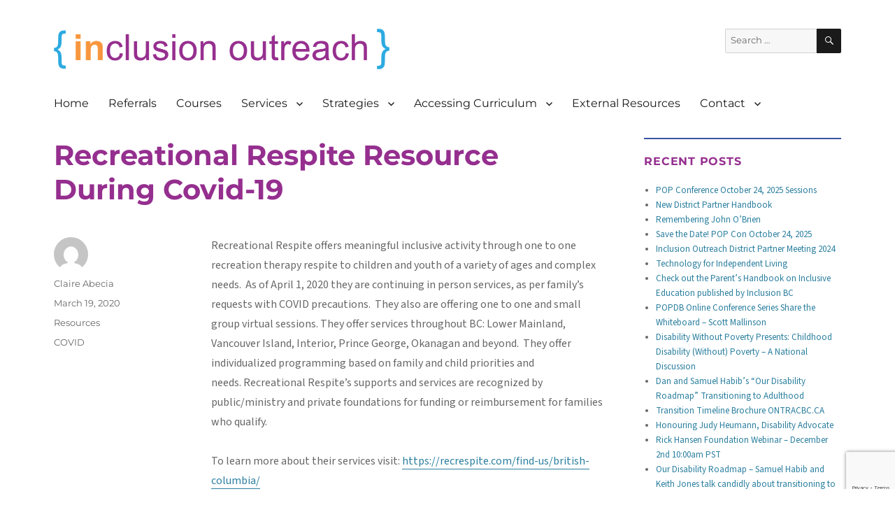

--- FILE ---
content_type: text/html; charset=UTF-8
request_url: https://www.inclusionoutreach.ca/recreational-respite-resource/
body_size: 10410
content:
<!DOCTYPE html>
<html lang="en-CA" class="no-js">
<head>
	<meta charset="UTF-8">
	<meta name="viewport" content="width=device-width, initial-scale=1">
	<link rel="profile" href="http://gmpg.org/xfn/11">
		<script>(function(html){html.className = html.className.replace(/\bno-js\b/,'js')})(document.documentElement);</script>
<title>Recreational Respite Resource During Covid-19</title>
<meta name='robots' content='max-image-preview:large' />
<link rel='dns-prefetch' href='//www.googletagmanager.com' />
<link rel="alternate" type="application/rss+xml" title=" &raquo; Feed" href="https://www.inclusionoutreach.ca/feed/" />
<script>
window._wpemojiSettings = {"baseUrl":"https:\/\/s.w.org\/images\/core\/emoji\/14.0.0\/72x72\/","ext":".png","svgUrl":"https:\/\/s.w.org\/images\/core\/emoji\/14.0.0\/svg\/","svgExt":".svg","source":{"concatemoji":"https:\/\/www.inclusionoutreach.ca\/wp-includes\/js\/wp-emoji-release.min.js?ver=6.4.1"}};
/*! This file is auto-generated */
!function(i,n){var o,s,e;function c(e){try{var t={supportTests:e,timestamp:(new Date).valueOf()};sessionStorage.setItem(o,JSON.stringify(t))}catch(e){}}function p(e,t,n){e.clearRect(0,0,e.canvas.width,e.canvas.height),e.fillText(t,0,0);var t=new Uint32Array(e.getImageData(0,0,e.canvas.width,e.canvas.height).data),r=(e.clearRect(0,0,e.canvas.width,e.canvas.height),e.fillText(n,0,0),new Uint32Array(e.getImageData(0,0,e.canvas.width,e.canvas.height).data));return t.every(function(e,t){return e===r[t]})}function u(e,t,n){switch(t){case"flag":return n(e,"\ud83c\udff3\ufe0f\u200d\u26a7\ufe0f","\ud83c\udff3\ufe0f\u200b\u26a7\ufe0f")?!1:!n(e,"\ud83c\uddfa\ud83c\uddf3","\ud83c\uddfa\u200b\ud83c\uddf3")&&!n(e,"\ud83c\udff4\udb40\udc67\udb40\udc62\udb40\udc65\udb40\udc6e\udb40\udc67\udb40\udc7f","\ud83c\udff4\u200b\udb40\udc67\u200b\udb40\udc62\u200b\udb40\udc65\u200b\udb40\udc6e\u200b\udb40\udc67\u200b\udb40\udc7f");case"emoji":return!n(e,"\ud83e\udef1\ud83c\udffb\u200d\ud83e\udef2\ud83c\udfff","\ud83e\udef1\ud83c\udffb\u200b\ud83e\udef2\ud83c\udfff")}return!1}function f(e,t,n){var r="undefined"!=typeof WorkerGlobalScope&&self instanceof WorkerGlobalScope?new OffscreenCanvas(300,150):i.createElement("canvas"),a=r.getContext("2d",{willReadFrequently:!0}),o=(a.textBaseline="top",a.font="600 32px Arial",{});return e.forEach(function(e){o[e]=t(a,e,n)}),o}function t(e){var t=i.createElement("script");t.src=e,t.defer=!0,i.head.appendChild(t)}"undefined"!=typeof Promise&&(o="wpEmojiSettingsSupports",s=["flag","emoji"],n.supports={everything:!0,everythingExceptFlag:!0},e=new Promise(function(e){i.addEventListener("DOMContentLoaded",e,{once:!0})}),new Promise(function(t){var n=function(){try{var e=JSON.parse(sessionStorage.getItem(o));if("object"==typeof e&&"number"==typeof e.timestamp&&(new Date).valueOf()<e.timestamp+604800&&"object"==typeof e.supportTests)return e.supportTests}catch(e){}return null}();if(!n){if("undefined"!=typeof Worker&&"undefined"!=typeof OffscreenCanvas&&"undefined"!=typeof URL&&URL.createObjectURL&&"undefined"!=typeof Blob)try{var e="postMessage("+f.toString()+"("+[JSON.stringify(s),u.toString(),p.toString()].join(",")+"));",r=new Blob([e],{type:"text/javascript"}),a=new Worker(URL.createObjectURL(r),{name:"wpTestEmojiSupports"});return void(a.onmessage=function(e){c(n=e.data),a.terminate(),t(n)})}catch(e){}c(n=f(s,u,p))}t(n)}).then(function(e){for(var t in e)n.supports[t]=e[t],n.supports.everything=n.supports.everything&&n.supports[t],"flag"!==t&&(n.supports.everythingExceptFlag=n.supports.everythingExceptFlag&&n.supports[t]);n.supports.everythingExceptFlag=n.supports.everythingExceptFlag&&!n.supports.flag,n.DOMReady=!1,n.readyCallback=function(){n.DOMReady=!0}}).then(function(){return e}).then(function(){var e;n.supports.everything||(n.readyCallback(),(e=n.source||{}).concatemoji?t(e.concatemoji):e.wpemoji&&e.twemoji&&(t(e.twemoji),t(e.wpemoji)))}))}((window,document),window._wpemojiSettings);
</script>
<style id='wp-emoji-styles-inline-css'>

	img.wp-smiley, img.emoji {
		display: inline !important;
		border: none !important;
		box-shadow: none !important;
		height: 1em !important;
		width: 1em !important;
		margin: 0 0.07em !important;
		vertical-align: -0.1em !important;
		background: none !important;
		padding: 0 !important;
	}
</style>
<link rel='stylesheet' id='wp-block-library-css' href='https://www.inclusionoutreach.ca/wp-includes/css/dist/block-library/style.min.css?ver=6.4.1' media='all' />
<style id='wp-block-library-theme-inline-css'>
.wp-block-audio figcaption{color:#555;font-size:13px;text-align:center}.is-dark-theme .wp-block-audio figcaption{color:hsla(0,0%,100%,.65)}.wp-block-audio{margin:0 0 1em}.wp-block-code{border:1px solid #ccc;border-radius:4px;font-family:Menlo,Consolas,monaco,monospace;padding:.8em 1em}.wp-block-embed figcaption{color:#555;font-size:13px;text-align:center}.is-dark-theme .wp-block-embed figcaption{color:hsla(0,0%,100%,.65)}.wp-block-embed{margin:0 0 1em}.blocks-gallery-caption{color:#555;font-size:13px;text-align:center}.is-dark-theme .blocks-gallery-caption{color:hsla(0,0%,100%,.65)}.wp-block-image figcaption{color:#555;font-size:13px;text-align:center}.is-dark-theme .wp-block-image figcaption{color:hsla(0,0%,100%,.65)}.wp-block-image{margin:0 0 1em}.wp-block-pullquote{border-bottom:4px solid;border-top:4px solid;color:currentColor;margin-bottom:1.75em}.wp-block-pullquote cite,.wp-block-pullquote footer,.wp-block-pullquote__citation{color:currentColor;font-size:.8125em;font-style:normal;text-transform:uppercase}.wp-block-quote{border-left:.25em solid;margin:0 0 1.75em;padding-left:1em}.wp-block-quote cite,.wp-block-quote footer{color:currentColor;font-size:.8125em;font-style:normal;position:relative}.wp-block-quote.has-text-align-right{border-left:none;border-right:.25em solid;padding-left:0;padding-right:1em}.wp-block-quote.has-text-align-center{border:none;padding-left:0}.wp-block-quote.is-large,.wp-block-quote.is-style-large,.wp-block-quote.is-style-plain{border:none}.wp-block-search .wp-block-search__label{font-weight:700}.wp-block-search__button{border:1px solid #ccc;padding:.375em .625em}:where(.wp-block-group.has-background){padding:1.25em 2.375em}.wp-block-separator.has-css-opacity{opacity:.4}.wp-block-separator{border:none;border-bottom:2px solid;margin-left:auto;margin-right:auto}.wp-block-separator.has-alpha-channel-opacity{opacity:1}.wp-block-separator:not(.is-style-wide):not(.is-style-dots){width:100px}.wp-block-separator.has-background:not(.is-style-dots){border-bottom:none;height:1px}.wp-block-separator.has-background:not(.is-style-wide):not(.is-style-dots){height:2px}.wp-block-table{margin:0 0 1em}.wp-block-table td,.wp-block-table th{word-break:normal}.wp-block-table figcaption{color:#555;font-size:13px;text-align:center}.is-dark-theme .wp-block-table figcaption{color:hsla(0,0%,100%,.65)}.wp-block-video figcaption{color:#555;font-size:13px;text-align:center}.is-dark-theme .wp-block-video figcaption{color:hsla(0,0%,100%,.65)}.wp-block-video{margin:0 0 1em}.wp-block-template-part.has-background{margin-bottom:0;margin-top:0;padding:1.25em 2.375em}
</style>
<style id='classic-theme-styles-inline-css'>
/*! This file is auto-generated */
.wp-block-button__link{color:#fff;background-color:#32373c;border-radius:9999px;box-shadow:none;text-decoration:none;padding:calc(.667em + 2px) calc(1.333em + 2px);font-size:1.125em}.wp-block-file__button{background:#32373c;color:#fff;text-decoration:none}
</style>
<style id='global-styles-inline-css'>
body{--wp--preset--color--black: #000000;--wp--preset--color--cyan-bluish-gray: #abb8c3;--wp--preset--color--white: #fff;--wp--preset--color--pale-pink: #f78da7;--wp--preset--color--vivid-red: #cf2e2e;--wp--preset--color--luminous-vivid-orange: #ff6900;--wp--preset--color--luminous-vivid-amber: #fcb900;--wp--preset--color--light-green-cyan: #7bdcb5;--wp--preset--color--vivid-green-cyan: #00d084;--wp--preset--color--pale-cyan-blue: #8ed1fc;--wp--preset--color--vivid-cyan-blue: #0693e3;--wp--preset--color--vivid-purple: #9b51e0;--wp--preset--color--dark-gray: #1a1a1a;--wp--preset--color--medium-gray: #686868;--wp--preset--color--light-gray: #e5e5e5;--wp--preset--color--blue-gray: #4d545c;--wp--preset--color--bright-blue: #007acc;--wp--preset--color--light-blue: #9adffd;--wp--preset--color--dark-brown: #402b30;--wp--preset--color--medium-brown: #774e24;--wp--preset--color--dark-red: #640c1f;--wp--preset--color--bright-red: #ff675f;--wp--preset--color--yellow: #ffef8e;--wp--preset--gradient--vivid-cyan-blue-to-vivid-purple: linear-gradient(135deg,rgba(6,147,227,1) 0%,rgb(155,81,224) 100%);--wp--preset--gradient--light-green-cyan-to-vivid-green-cyan: linear-gradient(135deg,rgb(122,220,180) 0%,rgb(0,208,130) 100%);--wp--preset--gradient--luminous-vivid-amber-to-luminous-vivid-orange: linear-gradient(135deg,rgba(252,185,0,1) 0%,rgba(255,105,0,1) 100%);--wp--preset--gradient--luminous-vivid-orange-to-vivid-red: linear-gradient(135deg,rgba(255,105,0,1) 0%,rgb(207,46,46) 100%);--wp--preset--gradient--very-light-gray-to-cyan-bluish-gray: linear-gradient(135deg,rgb(238,238,238) 0%,rgb(169,184,195) 100%);--wp--preset--gradient--cool-to-warm-spectrum: linear-gradient(135deg,rgb(74,234,220) 0%,rgb(151,120,209) 20%,rgb(207,42,186) 40%,rgb(238,44,130) 60%,rgb(251,105,98) 80%,rgb(254,248,76) 100%);--wp--preset--gradient--blush-light-purple: linear-gradient(135deg,rgb(255,206,236) 0%,rgb(152,150,240) 100%);--wp--preset--gradient--blush-bordeaux: linear-gradient(135deg,rgb(254,205,165) 0%,rgb(254,45,45) 50%,rgb(107,0,62) 100%);--wp--preset--gradient--luminous-dusk: linear-gradient(135deg,rgb(255,203,112) 0%,rgb(199,81,192) 50%,rgb(65,88,208) 100%);--wp--preset--gradient--pale-ocean: linear-gradient(135deg,rgb(255,245,203) 0%,rgb(182,227,212) 50%,rgb(51,167,181) 100%);--wp--preset--gradient--electric-grass: linear-gradient(135deg,rgb(202,248,128) 0%,rgb(113,206,126) 100%);--wp--preset--gradient--midnight: linear-gradient(135deg,rgb(2,3,129) 0%,rgb(40,116,252) 100%);--wp--preset--font-size--small: 13px;--wp--preset--font-size--medium: 20px;--wp--preset--font-size--large: 36px;--wp--preset--font-size--x-large: 42px;--wp--preset--spacing--20: 0.44rem;--wp--preset--spacing--30: 0.67rem;--wp--preset--spacing--40: 1rem;--wp--preset--spacing--50: 1.5rem;--wp--preset--spacing--60: 2.25rem;--wp--preset--spacing--70: 3.38rem;--wp--preset--spacing--80: 5.06rem;--wp--preset--shadow--natural: 6px 6px 9px rgba(0, 0, 0, 0.2);--wp--preset--shadow--deep: 12px 12px 50px rgba(0, 0, 0, 0.4);--wp--preset--shadow--sharp: 6px 6px 0px rgba(0, 0, 0, 0.2);--wp--preset--shadow--outlined: 6px 6px 0px -3px rgba(255, 255, 255, 1), 6px 6px rgba(0, 0, 0, 1);--wp--preset--shadow--crisp: 6px 6px 0px rgba(0, 0, 0, 1);}:where(.is-layout-flex){gap: 0.5em;}:where(.is-layout-grid){gap: 0.5em;}body .is-layout-flow > .alignleft{float: left;margin-inline-start: 0;margin-inline-end: 2em;}body .is-layout-flow > .alignright{float: right;margin-inline-start: 2em;margin-inline-end: 0;}body .is-layout-flow > .aligncenter{margin-left: auto !important;margin-right: auto !important;}body .is-layout-constrained > .alignleft{float: left;margin-inline-start: 0;margin-inline-end: 2em;}body .is-layout-constrained > .alignright{float: right;margin-inline-start: 2em;margin-inline-end: 0;}body .is-layout-constrained > .aligncenter{margin-left: auto !important;margin-right: auto !important;}body .is-layout-constrained > :where(:not(.alignleft):not(.alignright):not(.alignfull)){max-width: var(--wp--style--global--content-size);margin-left: auto !important;margin-right: auto !important;}body .is-layout-constrained > .alignwide{max-width: var(--wp--style--global--wide-size);}body .is-layout-flex{display: flex;}body .is-layout-flex{flex-wrap: wrap;align-items: center;}body .is-layout-flex > *{margin: 0;}body .is-layout-grid{display: grid;}body .is-layout-grid > *{margin: 0;}:where(.wp-block-columns.is-layout-flex){gap: 2em;}:where(.wp-block-columns.is-layout-grid){gap: 2em;}:where(.wp-block-post-template.is-layout-flex){gap: 1.25em;}:where(.wp-block-post-template.is-layout-grid){gap: 1.25em;}.has-black-color{color: var(--wp--preset--color--black) !important;}.has-cyan-bluish-gray-color{color: var(--wp--preset--color--cyan-bluish-gray) !important;}.has-white-color{color: var(--wp--preset--color--white) !important;}.has-pale-pink-color{color: var(--wp--preset--color--pale-pink) !important;}.has-vivid-red-color{color: var(--wp--preset--color--vivid-red) !important;}.has-luminous-vivid-orange-color{color: var(--wp--preset--color--luminous-vivid-orange) !important;}.has-luminous-vivid-amber-color{color: var(--wp--preset--color--luminous-vivid-amber) !important;}.has-light-green-cyan-color{color: var(--wp--preset--color--light-green-cyan) !important;}.has-vivid-green-cyan-color{color: var(--wp--preset--color--vivid-green-cyan) !important;}.has-pale-cyan-blue-color{color: var(--wp--preset--color--pale-cyan-blue) !important;}.has-vivid-cyan-blue-color{color: var(--wp--preset--color--vivid-cyan-blue) !important;}.has-vivid-purple-color{color: var(--wp--preset--color--vivid-purple) !important;}.has-black-background-color{background-color: var(--wp--preset--color--black) !important;}.has-cyan-bluish-gray-background-color{background-color: var(--wp--preset--color--cyan-bluish-gray) !important;}.has-white-background-color{background-color: var(--wp--preset--color--white) !important;}.has-pale-pink-background-color{background-color: var(--wp--preset--color--pale-pink) !important;}.has-vivid-red-background-color{background-color: var(--wp--preset--color--vivid-red) !important;}.has-luminous-vivid-orange-background-color{background-color: var(--wp--preset--color--luminous-vivid-orange) !important;}.has-luminous-vivid-amber-background-color{background-color: var(--wp--preset--color--luminous-vivid-amber) !important;}.has-light-green-cyan-background-color{background-color: var(--wp--preset--color--light-green-cyan) !important;}.has-vivid-green-cyan-background-color{background-color: var(--wp--preset--color--vivid-green-cyan) !important;}.has-pale-cyan-blue-background-color{background-color: var(--wp--preset--color--pale-cyan-blue) !important;}.has-vivid-cyan-blue-background-color{background-color: var(--wp--preset--color--vivid-cyan-blue) !important;}.has-vivid-purple-background-color{background-color: var(--wp--preset--color--vivid-purple) !important;}.has-black-border-color{border-color: var(--wp--preset--color--black) !important;}.has-cyan-bluish-gray-border-color{border-color: var(--wp--preset--color--cyan-bluish-gray) !important;}.has-white-border-color{border-color: var(--wp--preset--color--white) !important;}.has-pale-pink-border-color{border-color: var(--wp--preset--color--pale-pink) !important;}.has-vivid-red-border-color{border-color: var(--wp--preset--color--vivid-red) !important;}.has-luminous-vivid-orange-border-color{border-color: var(--wp--preset--color--luminous-vivid-orange) !important;}.has-luminous-vivid-amber-border-color{border-color: var(--wp--preset--color--luminous-vivid-amber) !important;}.has-light-green-cyan-border-color{border-color: var(--wp--preset--color--light-green-cyan) !important;}.has-vivid-green-cyan-border-color{border-color: var(--wp--preset--color--vivid-green-cyan) !important;}.has-pale-cyan-blue-border-color{border-color: var(--wp--preset--color--pale-cyan-blue) !important;}.has-vivid-cyan-blue-border-color{border-color: var(--wp--preset--color--vivid-cyan-blue) !important;}.has-vivid-purple-border-color{border-color: var(--wp--preset--color--vivid-purple) !important;}.has-vivid-cyan-blue-to-vivid-purple-gradient-background{background: var(--wp--preset--gradient--vivid-cyan-blue-to-vivid-purple) !important;}.has-light-green-cyan-to-vivid-green-cyan-gradient-background{background: var(--wp--preset--gradient--light-green-cyan-to-vivid-green-cyan) !important;}.has-luminous-vivid-amber-to-luminous-vivid-orange-gradient-background{background: var(--wp--preset--gradient--luminous-vivid-amber-to-luminous-vivid-orange) !important;}.has-luminous-vivid-orange-to-vivid-red-gradient-background{background: var(--wp--preset--gradient--luminous-vivid-orange-to-vivid-red) !important;}.has-very-light-gray-to-cyan-bluish-gray-gradient-background{background: var(--wp--preset--gradient--very-light-gray-to-cyan-bluish-gray) !important;}.has-cool-to-warm-spectrum-gradient-background{background: var(--wp--preset--gradient--cool-to-warm-spectrum) !important;}.has-blush-light-purple-gradient-background{background: var(--wp--preset--gradient--blush-light-purple) !important;}.has-blush-bordeaux-gradient-background{background: var(--wp--preset--gradient--blush-bordeaux) !important;}.has-luminous-dusk-gradient-background{background: var(--wp--preset--gradient--luminous-dusk) !important;}.has-pale-ocean-gradient-background{background: var(--wp--preset--gradient--pale-ocean) !important;}.has-electric-grass-gradient-background{background: var(--wp--preset--gradient--electric-grass) !important;}.has-midnight-gradient-background{background: var(--wp--preset--gradient--midnight) !important;}.has-small-font-size{font-size: var(--wp--preset--font-size--small) !important;}.has-medium-font-size{font-size: var(--wp--preset--font-size--medium) !important;}.has-large-font-size{font-size: var(--wp--preset--font-size--large) !important;}.has-x-large-font-size{font-size: var(--wp--preset--font-size--x-large) !important;}
.wp-block-navigation a:where(:not(.wp-element-button)){color: inherit;}
:where(.wp-block-post-template.is-layout-flex){gap: 1.25em;}:where(.wp-block-post-template.is-layout-grid){gap: 1.25em;}
:where(.wp-block-columns.is-layout-flex){gap: 2em;}:where(.wp-block-columns.is-layout-grid){gap: 2em;}
.wp-block-pullquote{font-size: 1.5em;line-height: 1.6;}
</style>
<link rel='stylesheet' id='contact-form-7-css' href='https://www.inclusionoutreach.ca/wp-content/plugins/contact-form-7/includes/css/styles.css?ver=5.8.3' media='all' />
<link rel='stylesheet' id='parent-style-css' href='https://www.inclusionoutreach.ca/wp-content/themes/twentysixteen/style.css?ver=6.4.1' media='all' />
<link rel='stylesheet' id='child-style-css' href='https://www.inclusionoutreach.ca/wp-content/themes/inclusion_outreach/css/styles.css?ver=6.4.1' media='all' />
<link rel='stylesheet' id='tiny-slider-css' href='https://www.inclusionoutreach.ca/wp-content/themes/inclusion_outreach/css/tiny-slider.css?ver=6.4.1' media='all' />
<link rel='stylesheet' id='twentysixteen-fonts-css' href='https://www.inclusionoutreach.ca/wp-content/themes/twentysixteen/fonts/merriweather-plus-montserrat-plus-inconsolata.css?ver=20230328' media='all' />
<link rel='stylesheet' id='genericons-css' href='https://www.inclusionoutreach.ca/wp-content/themes/twentysixteen/genericons/genericons.css?ver=20201208' media='all' />
<link rel='stylesheet' id='twentysixteen-style-css' href='https://www.inclusionoutreach.ca/wp-content/themes/inclusion_outreach/style.css?ver=20230328' media='all' />
<link rel='stylesheet' id='twentysixteen-block-style-css' href='https://www.inclusionoutreach.ca/wp-content/themes/twentysixteen/css/blocks.css?ver=20230206' media='all' />
<!--[if lt IE 10]>
<link rel='stylesheet' id='twentysixteen-ie-css' href='https://www.inclusionoutreach.ca/wp-content/themes/twentysixteen/css/ie.css?ver=20170530' media='all' />
<![endif]-->
<!--[if lt IE 9]>
<link rel='stylesheet' id='twentysixteen-ie8-css' href='https://www.inclusionoutreach.ca/wp-content/themes/twentysixteen/css/ie8.css?ver=20170530' media='all' />
<![endif]-->
<!--[if lt IE 8]>
<link rel='stylesheet' id='twentysixteen-ie7-css' href='https://www.inclusionoutreach.ca/wp-content/themes/twentysixteen/css/ie7.css?ver=20170530' media='all' />
<![endif]-->
<link rel='stylesheet' id='tablepress-default-css' href='https://www.inclusionoutreach.ca/wp-content/plugins/tablepress/css/build/default.css?ver=3.2.6' media='all' />
<script src="https://www.inclusionoutreach.ca/wp-content/plugins/jquery-manager/assets/js/jquery-3.5.1.min.js" id="jquery-core-js"></script>
<script src="https://www.inclusionoutreach.ca/wp-content/plugins/jquery-manager/assets/js/jquery-migrate-3.3.0.min.js" id="jquery-migrate-js"></script>
<script src="https://www.inclusionoutreach.ca/wp-content/themes/inclusion_outreach/js/min/tiny-slider.js?ver=6.4.1" id="tiny-slider-js"></script>
<script src="https://www.inclusionoutreach.ca/wp-content/themes/inclusion_outreach/js/min/scripts.min.js?ver=6.4.1" id="child-script-js"></script>
<!--[if lt IE 9]>
<script src="https://www.inclusionoutreach.ca/wp-content/themes/twentysixteen/js/html5.js?ver=3.7.3" id="twentysixteen-html5-js"></script>
<![endif]-->

<!-- Google tag (gtag.js) snippet added by Site Kit -->
<!-- Google Analytics snippet added by Site Kit -->
<script src="https://www.googletagmanager.com/gtag/js?id=GT-KDBHKLH" id="google_gtagjs-js" async></script>
<script id="google_gtagjs-js-after">
window.dataLayer = window.dataLayer || [];function gtag(){dataLayer.push(arguments);}
gtag("set","linker",{"domains":["www.inclusionoutreach.ca"]});
gtag("js", new Date());
gtag("set", "developer_id.dZTNiMT", true);
gtag("config", "GT-KDBHKLH");
 window._googlesitekit = window._googlesitekit || {}; window._googlesitekit.throttledEvents = []; window._googlesitekit.gtagEvent = (name, data) => { var key = JSON.stringify( { name, data } ); if ( !! window._googlesitekit.throttledEvents[ key ] ) { return; } window._googlesitekit.throttledEvents[ key ] = true; setTimeout( () => { delete window._googlesitekit.throttledEvents[ key ]; }, 5 ); gtag( "event", name, { ...data, event_source: "site-kit" } ); };
</script>
<link rel="https://api.w.org/" href="https://www.inclusionoutreach.ca/wp-json/" /><link rel="alternate" type="application/json" href="https://www.inclusionoutreach.ca/wp-json/wp/v2/posts/2208" /><link rel="EditURI" type="application/rsd+xml" title="RSD" href="https://www.inclusionoutreach.ca/xmlrpc.php?rsd" />
<meta name="generator" content="WordPress 6.4.1" />
<link rel="canonical" href="https://www.inclusionoutreach.ca/recreational-respite-resource/" />
<link rel='shortlink' href='https://www.inclusionoutreach.ca/?p=2208' />
<link rel="alternate" type="application/json+oembed" href="https://www.inclusionoutreach.ca/wp-json/oembed/1.0/embed?url=https%3A%2F%2Fwww.inclusionoutreach.ca%2Frecreational-respite-resource%2F" />
<link rel="alternate" type="text/xml+oembed" href="https://www.inclusionoutreach.ca/wp-json/oembed/1.0/embed?url=https%3A%2F%2Fwww.inclusionoutreach.ca%2Frecreational-respite-resource%2F&#038;format=xml" />
<meta name="generator" content="Site Kit by Google 1.170.0" />		<style type="text/css" id="twentysixteen-header-css">
		.site-branding {
			margin: 0 auto 0 0;
		}

		/* .site-branding .site-title,
		.site-description {
			clip: rect(1px, 1px, 1px, 1px);
			position: absolute;
		} */
		</style>
			<!-- Global site tag (gtag.js) - Google Analytics -->
	<script async src="https://www.googletagmanager.com/gtag/js?id=UA-163126221-1"></script>
	<script>
		window.dataLayer = window.dataLayer || [];
		function gtag(){dataLayer.push(arguments);}
		gtag('js', new Date());

		gtag('config', 'UA-163126221-1');
	</script>
	<link rel="preconnect" href="https://fonts.googleapis.com">
	<link rel="preconnect" href="https://fonts.gstatic.com" crossorigin>
	<link href="https://fonts.googleapis.com/css2?family=Source+Sans+3:ital,wght@0,200..900;1,200..900&display=swap" rel="stylesheet">
</head>

<body class="post-template-default single single-post postid-2208 single-format-standard wp-embed-responsive group-blog">
<div id="page" class="site">
	<div class="site-inner">
		<a class="skip-link screen-reader-text" href="#content">Skip to content</a>

		<header id="masthead" class="site-header" role="banner">
			<div class="site-header-main">
				<div class="site-branding">
				<a href="https://www.inclusionoutreach.ca/" class="custom-logo-link" rel="home" aria-current="page">
					<img src="https://www.inclusionoutreach.ca/wp-content/uploads/logo-960w.png" class="custom-logo" alt="Inclusion Outreach Logo">
				</a>

											<p class="site-title"><a href="https://www.inclusionoutreach.ca/" rel="home"></a></p>
									</div><!-- .site-branding -->
				<button class="mobile-search-close">Close</button>
        <div class="search-wrapper">
	<aside id="search-block-widget" class="sidebar widget-area" role="complementary">
		<section id="search-3" class="widget widget_search">
<form role="search" method="get" class="search-form" action="https://www.inclusionoutreach.ca/">
	<label>
		<span class="screen-reader-text">
			Search for:		</span>
		<input type="search" class="search-field" placeholder="Search &hellip;" value="" name="s" />
	</label>
	<button type="submit" class="search-submit"><span class="screen-reader-text">
		Search	</span></button>
</form>
</section>	</aside><!-- .sidebar .widget-area -->
</div>

				          <button id="menu-toggle" class="menu-toggle">Menu</button>
        				<button class="mobile-search-toggle"></button>

        					<div id="site-header-menu" class="site-header-menu">
													<nav id="site-navigation" class="main-navigation" role="navigation" aria-label="Primary Menu">
								<div class="menu-top-menu-container"><ul id="menu-top-menu" class="primary-menu"><li id="menu-item-1282" class="menu-item menu-item-type-custom menu-item-object-custom menu-item-home menu-item-1282"><a href="http://www.inclusionoutreach.ca/">Home</a></li>
<li id="menu-item-38" class="menu-item menu-item-type-post_type menu-item-object-page menu-item-38"><a href="https://www.inclusionoutreach.ca/referrals/">Referrals</a></li>
<li id="menu-item-2811" class="menu-item menu-item-type-post_type menu-item-object-page menu-item-2811"><a href="https://www.inclusionoutreach.ca/courses/">Courses</a></li>
<li id="menu-item-43" class="menu-item menu-item-type-custom menu-item-object-custom menu-item-has-children menu-item-43"><a href="#">Services</a>
<ul class="sub-menu">
	<li id="menu-item-1273" class="menu-item menu-item-type-post_type menu-item-object-page menu-item-1273"><a href="https://www.inclusionoutreach.ca/student-websites-and-e-mentoring/">Student Websites</a></li>
	<li id="menu-item-1272" class="menu-item menu-item-type-post_type menu-item-object-page menu-item-1272"><a href="https://www.inclusionoutreach.ca/inservices-and-training/">Inservices and Training</a></li>
	<li id="menu-item-1276" class="menu-item menu-item-type-post_type menu-item-object-page menu-item-1276"><a href="https://www.inclusionoutreach.ca/path-2/">PATH</a></li>
</ul>
</li>
<li id="menu-item-44" class="menu-item menu-item-type-custom menu-item-object-custom menu-item-has-children menu-item-44"><a href="#">Strategies</a>
<ul class="sub-menu">
	<li id="menu-item-1361" class="menu-item menu-item-type-post_type menu-item-object-page menu-item-1361"><a href="https://www.inclusionoutreach.ca/assessment/">Assessment</a></li>
	<li id="menu-item-1375" class="menu-item menu-item-type-post_type menu-item-object-page menu-item-1375"><a href="https://www.inclusionoutreach.ca/communication/">Communication</a></li>
	<li id="menu-item-1407" class="menu-item menu-item-type-post_type menu-item-object-page menu-item-1407"><a href="https://www.inclusionoutreach.ca/generalteachingstrategies/">General Strategies</a></li>
	<li id="menu-item-1947" class="menu-item menu-item-type-post_type menu-item-object-page menu-item-1947"><a href="https://www.inclusionoutreach.ca/essentialsupports/">Essential Supports</a></li>
	<li id="menu-item-1388" class="menu-item menu-item-type-post_type menu-item-object-page menu-item-1388"><a href="https://www.inclusionoutreach.ca/measuring-progress-2/">Planning</a></li>
	<li id="menu-item-2699" class="menu-item menu-item-type-post_type menu-item-object-page menu-item-2699"><a href="https://www.inclusionoutreach.ca/recess-breaks-extra-curricular-clubs/">Recess, Breaks &#038; Extra Curricular Clubs</a></li>
	<li id="menu-item-1411" class="menu-item menu-item-type-post_type menu-item-object-page menu-item-1411"><a href="https://www.inclusionoutreach.ca/technology-and-access/">Technology &#038; Access</a></li>
</ul>
</li>
<li id="menu-item-1320" class="menu-item menu-item-type-post_type menu-item-object-page menu-item-has-children menu-item-1320"><a href="https://www.inclusionoutreach.ca/accessingthecurriculum/">Accessing Curriculum</a>
<ul class="sub-menu">
	<li id="menu-item-1950" class="menu-item menu-item-type-post_type menu-item-object-page menu-item-1950"><a href="https://www.inclusionoutreach.ca/art/">Arts</a></li>
	<li id="menu-item-1979" class="menu-item menu-item-type-post_type menu-item-object-page menu-item-1979"><a href="https://www.inclusionoutreach.ca/cooking/">Applied Design Skills &#038; Technologies</a></li>
	<li id="menu-item-2018" class="menu-item menu-item-type-post_type menu-item-object-page menu-item-2018"><a href="https://www.inclusionoutreach.ca/woodworking-elective/">Career Planning</a></li>
	<li id="menu-item-2031" class="menu-item menu-item-type-post_type menu-item-object-page menu-item-2031"><a href="https://www.inclusionoutreach.ca/gym/">Health &#038; PE</a></li>
	<li id="menu-item-2023" class="menu-item menu-item-type-post_type menu-item-object-page menu-item-2023"><a href="https://www.inclusionoutreach.ca/sewing-2/">Languages – in development</a></li>
	<li id="menu-item-1960" class="menu-item menu-item-type-post_type menu-item-object-page menu-item-1960"><a href="https://www.inclusionoutreach.ca/accessible-books/">Literacy</a></li>
	<li id="menu-item-2028" class="menu-item menu-item-type-post_type menu-item-object-page menu-item-2028"><a href="https://www.inclusionoutreach.ca/math/">Numeracy</a></li>
	<li id="menu-item-2024" class="menu-item menu-item-type-post_type menu-item-object-page menu-item-2024"><a href="https://www.inclusionoutreach.ca/science/">Science</a></li>
	<li id="menu-item-2022" class="menu-item menu-item-type-post_type menu-item-object-page menu-item-2022"><a href="https://www.inclusionoutreach.ca/social-studies/">Social Studies</a></li>
</ul>
</li>
<li id="menu-item-1281" class="menu-item menu-item-type-post_type menu-item-object-page menu-item-1281"><a href="https://www.inclusionoutreach.ca/resources/">External Resources</a></li>
<li id="menu-item-1617" class="menu-item menu-item-type-post_type menu-item-object-page menu-item-has-children menu-item-1617"><a href="https://www.inclusionoutreach.ca/contact/">Contact</a>
<ul class="sub-menu">
	<li id="menu-item-1500" class="menu-item menu-item-type-post_type menu-item-object-page menu-item-1500"><a href="https://www.inclusionoutreach.ca/district-partners-3/">BC School District Partners</a></li>
	<li id="menu-item-1495" class="menu-item menu-item-type-post_type menu-item-object-page menu-item-1495"><a href="https://www.inclusionoutreach.ca/meet-our-team-3/">Meet Our Team</a></li>
	<li id="menu-item-1498" class="menu-item menu-item-type-post_type menu-item-object-page menu-item-1498"><a href="https://www.inclusionoutreach.ca/case-management-districts-2/">Inclusion Outreach Contacts by School District</a></li>
</ul>
</li>
</ul></div>							</nav><!-- .main-navigation -->
						
											</div><!-- .site-header-menu -->
							</div><!-- .site-header-main -->

			    </header><!-- .site-header -->
    
    
		<div id="content" class="site-content">

<div id="primary" class="content-area">
	<main id="main" class="site-main">
		
<article id="post-2208" class="post-2208 post type-post status-publish format-standard hentry category-resources tag-covid">
	<header class="entry-header">
		<h1 class="entry-title">Recreational Respite Resource During Covid-19</h1>	</header><!-- .entry-header -->

	
	
	<div class="entry-content">
		<p>Recreational Respite offers meaningful inclusive activity through one to one recreation therapy respite to children and youth of a variety of ages and complex needs.  As of April 1, 2020 they are continuing in person services, as per family’s requests with COVID precautions.  They also are offering one to one and small group virtual sessions. They offer services throughout BC: Lower Mainland, Vancouver Island, Interior, Prince George, Okanagan and beyond.  They offer individualized programming based on family and child priorities and needs. Recreational Respite’s supports and services are recognized by public/ministry and private foundations for funding or reimbursement for families who qualify.</p>
<p>To learn more about their services visit: <a href="https://recrespite.com/find-us/british-columbia/">https://recrespite.com/find-us/british-columbia/</a></p>
<p>Or contact them directly at 1-877-855-7070 or <u>info</u><a href="http://email04.godaddy.com/">@recrespite.com</a>.</p>

<div class="author-info">
	<div class="author-avatar">
		<img alt='' src='https://secure.gravatar.com/avatar/939260f7725793304b366c36f55d0e86?s=42&#038;d=mm&#038;r=g' srcset='https://secure.gravatar.com/avatar/939260f7725793304b366c36f55d0e86?s=84&#038;d=mm&#038;r=g 2x' class='avatar avatar-42 photo' height='42' width='42' decoding='async'/>	</div><!-- .author-avatar -->

	<div class="author-description">
		<h2 class="author-title"><span class="author-heading">Author:</span> Claire Abecia</h2>

		<p class="author-bio">
			Occupational Therapist with Inclusion Outreach			<a class="author-link" href="https://www.inclusionoutreach.ca/author/claire/" rel="author">
				View all posts by Claire Abecia			</a>
		</p><!-- .author-bio -->
	</div><!-- .author-description -->
</div><!-- .author-info -->
	</div><!-- .entry-content -->

	<footer class="entry-footer">
		<span class="byline"><span class="author vcard"><img alt='' src='https://secure.gravatar.com/avatar/939260f7725793304b366c36f55d0e86?s=49&#038;d=mm&#038;r=g' srcset='https://secure.gravatar.com/avatar/939260f7725793304b366c36f55d0e86?s=98&#038;d=mm&#038;r=g 2x' class='avatar avatar-49 photo' height='49' width='49' decoding='async'/><span class="screen-reader-text">Author </span> <a class="url fn n" href="https://www.inclusionoutreach.ca/author/claire/">Claire Abecia</a></span></span><span class="posted-on"><span class="screen-reader-text">Posted on </span><a href="https://www.inclusionoutreach.ca/recreational-respite-resource/" rel="bookmark"><time class="entry-date published" datetime="2020-03-19T10:57:33-07:00">March 19, 2020</time><time class="updated" datetime="2020-04-02T11:03:05-07:00">April 2, 2020</time></a></span><span class="cat-links"><span class="screen-reader-text">Categories </span><a href="https://www.inclusionoutreach.ca/category/resources/" rel="category tag">Resources</a></span><span class="tags-links"><span class="screen-reader-text">Tags </span><a href="https://www.inclusionoutreach.ca/tag/covid/" rel="tag">COVID</a></span>			</footer><!-- .entry-footer -->
</article><!-- #post-2208 -->

	<nav class="navigation post-navigation" aria-label="Posts">
		<h2 class="screen-reader-text">Post navigation</h2>
		<div class="nav-links"><div class="nav-previous"><a href="https://www.inclusionoutreach.ca/new-tar-heel-shared-reader/" rel="prev"><span class="meta-nav" aria-hidden="true">Previous</span> <span class="screen-reader-text">Previous post:</span> <span class="post-title">New:  Tar Heel Shared Reader</span></a></div><div class="nav-next"><a href="https://www.inclusionoutreach.ca/supporting-children-and-young-adults-during-times-of-stress-and-uncertainty/" rel="next"><span class="meta-nav" aria-hidden="true">Next</span> <span class="screen-reader-text">Next post:</span> <span class="post-title">Supporting children and young adults during times of stress and uncertainty</span></a></div></div>
	</nav>
	</main><!-- .site-main -->

	
</div><!-- .content-area -->


	<aside id="secondary" class="sidebar widget-area">
		
		<section id="recent-posts-2" class="widget widget_recent_entries">
		<h2 class="widget-title">Recent Posts</h2><nav aria-label="Recent Posts">
		<ul>
											<li>
					<a href="https://www.inclusionoutreach.ca/pop-conference-october-24-2025-sessions/">POP Conference October 24, 2025 Sessions</a>
									</li>
											<li>
					<a href="https://www.inclusionoutreach.ca/new-district-partner-handbook/">New District Partner Handbook</a>
									</li>
											<li>
					<a href="https://www.inclusionoutreach.ca/remembering-john-obrien/">Remembering John O&#8217;Brien</a>
									</li>
											<li>
					<a href="https://www.inclusionoutreach.ca/save-the-date-pop-con-2025/">Save the Date!  POP Con October 24, 2025</a>
									</li>
											<li>
					<a href="https://www.inclusionoutreach.ca/inclusion-outreach-district-partner-meeting-2024/">Inclusion Outreach District Partner Meeting 2024</a>
									</li>
											<li>
					<a href="https://www.inclusionoutreach.ca/technology-for-independent-living/">Technology for Independent Living</a>
									</li>
											<li>
					<a href="https://www.inclusionoutreach.ca/check-out-the-parents-handbook-on-inclusive-education-published-by-inclusion-bc/">Check out the Parent&#8217;s Handbook on Inclusive Education published by Inclusion BC</a>
									</li>
											<li>
					<a href="https://www.inclusionoutreach.ca/popdb-online-conference-series-share-the-whiteboard-scott-mallinson/">POPDB Online Conference Series Share the Whiteboard &#8211; Scott Mallinson</a>
									</li>
											<li>
					<a href="https://www.inclusionoutreach.ca/disability-without-poverty-presents-childhood-disability-without-poverty-a-national-discussion/">Disability Without Poverty Presents: Childhood Disability (Without) Poverty &#8211; A National Discussion </a>
									</li>
											<li>
					<a href="https://www.inclusionoutreach.ca/dan-and-samuel-habibs-our-disability-roadmap-transitioning-to-adulthood/">Dan and Samuel Habib&#8217;s &#8220;Our Disability Roadmap&#8221; Transitioning to Adulthood</a>
									</li>
											<li>
					<a href="https://www.inclusionoutreach.ca/transition-timeline-brochure-ontracbc-ca/">Transition Timeline Brochure ONTRACBC.CA</a>
									</li>
											<li>
					<a href="https://www.inclusionoutreach.ca/honouring-judy-heumann-disability-advocate/">Honouring Judy Heumann, Disability Advocate</a>
									</li>
											<li>
					<a href="https://www.inclusionoutreach.ca/rick-hansen-foundation-webinar-december-2nd-1000am-pst/">Rick Hansen Foundation Webinar &#8211; December 2nd 10:00am PST</a>
									</li>
											<li>
					<a href="https://www.inclusionoutreach.ca/our-disability-roadmap-samuel-habib-and-keith-jones-talk-candidly-about-transitioning-to-adulthood/">Our Disability Roadmap &#8211; Samuel Habib and Keith Jones talk candidly about transitioning to adulthood</a>
									</li>
											<li>
					<a href="https://www.inclusionoutreach.ca/introduction-to-podd-seminar/">Introduction to PODD Seminar</a>
									</li>
					</ul>

		</nav></section><section id="custom_html-2" class="widget_text widget widget_custom_html"><div class="textwidget custom-html-widget"><h5 style="font-weight:normal;font-size:16px">
	Inclusion Outreach&nbsp;is a Provincial Outreach Program funded by the Ministry of Education and hosted by School District #61
</h5>
<img class="wp-image-2136" src="https://www.inclusionoutreach.ca/wp-content/uploads/BC_ECC_H_CMYK_pos-1024x473.png" alt="" width="274" height="138">
<br /><br /><iframe src="https://www.youtube.com/embed/tdIQAzthtac" width="100%" height="180" frameborder="0" allowfullscreen="allowfullscreen"></iframe></div></section>	</aside><!-- .sidebar .widget-area -->

		</div><!-- .site-content -->

		<footer id="colophon" class="site-footer" role="contentinfo">

      
							<nav class="main-navigation" role="navigation" aria-label="Footer Primary Menu">
					<div class="menu-top-menu-container"><ul id="menu-top-menu-1" class="primary-menu"><li class="menu-item menu-item-type-custom menu-item-object-custom menu-item-home menu-item-1282"><a href="http://www.inclusionoutreach.ca/">Home</a></li>
<li class="menu-item menu-item-type-post_type menu-item-object-page menu-item-38"><a href="https://www.inclusionoutreach.ca/referrals/">Referrals</a></li>
<li class="menu-item menu-item-type-post_type menu-item-object-page menu-item-2811"><a href="https://www.inclusionoutreach.ca/courses/">Courses</a></li>
<li class="menu-item menu-item-type-custom menu-item-object-custom menu-item-has-children menu-item-43"><a href="#">Services</a>
<ul class="sub-menu">
	<li class="menu-item menu-item-type-post_type menu-item-object-page menu-item-1273"><a href="https://www.inclusionoutreach.ca/student-websites-and-e-mentoring/">Student Websites</a></li>
	<li class="menu-item menu-item-type-post_type menu-item-object-page menu-item-1272"><a href="https://www.inclusionoutreach.ca/inservices-and-training/">Inservices and Training</a></li>
	<li class="menu-item menu-item-type-post_type menu-item-object-page menu-item-1276"><a href="https://www.inclusionoutreach.ca/path-2/">PATH</a></li>
</ul>
</li>
<li class="menu-item menu-item-type-custom menu-item-object-custom menu-item-has-children menu-item-44"><a href="#">Strategies</a>
<ul class="sub-menu">
	<li class="menu-item menu-item-type-post_type menu-item-object-page menu-item-1361"><a href="https://www.inclusionoutreach.ca/assessment/">Assessment</a></li>
	<li class="menu-item menu-item-type-post_type menu-item-object-page menu-item-1375"><a href="https://www.inclusionoutreach.ca/communication/">Communication</a></li>
	<li class="menu-item menu-item-type-post_type menu-item-object-page menu-item-1407"><a href="https://www.inclusionoutreach.ca/generalteachingstrategies/">General Strategies</a></li>
	<li class="menu-item menu-item-type-post_type menu-item-object-page menu-item-1947"><a href="https://www.inclusionoutreach.ca/essentialsupports/">Essential Supports</a></li>
	<li class="menu-item menu-item-type-post_type menu-item-object-page menu-item-1388"><a href="https://www.inclusionoutreach.ca/measuring-progress-2/">Planning</a></li>
	<li class="menu-item menu-item-type-post_type menu-item-object-page menu-item-2699"><a href="https://www.inclusionoutreach.ca/recess-breaks-extra-curricular-clubs/">Recess, Breaks &#038; Extra Curricular Clubs</a></li>
	<li class="menu-item menu-item-type-post_type menu-item-object-page menu-item-1411"><a href="https://www.inclusionoutreach.ca/technology-and-access/">Technology &#038; Access</a></li>
</ul>
</li>
<li class="menu-item menu-item-type-post_type menu-item-object-page menu-item-has-children menu-item-1320"><a href="https://www.inclusionoutreach.ca/accessingthecurriculum/">Accessing Curriculum</a>
<ul class="sub-menu">
	<li class="menu-item menu-item-type-post_type menu-item-object-page menu-item-1950"><a href="https://www.inclusionoutreach.ca/art/">Arts</a></li>
	<li class="menu-item menu-item-type-post_type menu-item-object-page menu-item-1979"><a href="https://www.inclusionoutreach.ca/cooking/">Applied Design Skills &#038; Technologies</a></li>
	<li class="menu-item menu-item-type-post_type menu-item-object-page menu-item-2018"><a href="https://www.inclusionoutreach.ca/woodworking-elective/">Career Planning</a></li>
	<li class="menu-item menu-item-type-post_type menu-item-object-page menu-item-2031"><a href="https://www.inclusionoutreach.ca/gym/">Health &#038; PE</a></li>
	<li class="menu-item menu-item-type-post_type menu-item-object-page menu-item-2023"><a href="https://www.inclusionoutreach.ca/sewing-2/">Languages – in development</a></li>
	<li class="menu-item menu-item-type-post_type menu-item-object-page menu-item-1960"><a href="https://www.inclusionoutreach.ca/accessible-books/">Literacy</a></li>
	<li class="menu-item menu-item-type-post_type menu-item-object-page menu-item-2028"><a href="https://www.inclusionoutreach.ca/math/">Numeracy</a></li>
	<li class="menu-item menu-item-type-post_type menu-item-object-page menu-item-2024"><a href="https://www.inclusionoutreach.ca/science/">Science</a></li>
	<li class="menu-item menu-item-type-post_type menu-item-object-page menu-item-2022"><a href="https://www.inclusionoutreach.ca/social-studies/">Social Studies</a></li>
</ul>
</li>
<li class="menu-item menu-item-type-post_type menu-item-object-page menu-item-1281"><a href="https://www.inclusionoutreach.ca/resources/">External Resources</a></li>
<li class="menu-item menu-item-type-post_type menu-item-object-page menu-item-has-children menu-item-1617"><a href="https://www.inclusionoutreach.ca/contact/">Contact</a>
<ul class="sub-menu">
	<li class="menu-item menu-item-type-post_type menu-item-object-page menu-item-1500"><a href="https://www.inclusionoutreach.ca/district-partners-3/">BC School District Partners</a></li>
	<li class="menu-item menu-item-type-post_type menu-item-object-page menu-item-1495"><a href="https://www.inclusionoutreach.ca/meet-our-team-3/">Meet Our Team</a></li>
	<li class="menu-item menu-item-type-post_type menu-item-object-page menu-item-1498"><a href="https://www.inclusionoutreach.ca/case-management-districts-2/">Inclusion Outreach Contacts by School District</a></li>
</ul>
</li>
</ul></div>				</nav><!-- .main-navigation -->
			
			
			<div class="site-info">
								&copy; 2026 <span class="site-title"></span>
			</div><!-- .site-info -->
		</footer><!-- .site-footer -->
	</div><!-- .site-inner -->
</div><!-- .site -->

<script src="https://www.inclusionoutreach.ca/wp-content/plugins/contact-form-7/includes/swv/js/index.js?ver=5.8.3" id="swv-js"></script>
<script id="contact-form-7-js-extra">
var wpcf7 = {"api":{"root":"https:\/\/www.inclusionoutreach.ca\/wp-json\/","namespace":"contact-form-7\/v1"}};
</script>
<script src="https://www.inclusionoutreach.ca/wp-content/plugins/contact-form-7/includes/js/index.js?ver=5.8.3" id="contact-form-7-js"></script>
<script src="https://www.inclusionoutreach.ca/wp-content/themes/twentysixteen/js/skip-link-focus-fix.js?ver=20170530" id="twentysixteen-skip-link-focus-fix-js"></script>
<script id="twentysixteen-script-js-extra">
var screenReaderText = {"expand":"expand child menu","collapse":"collapse child menu"};
</script>
<script src="https://www.inclusionoutreach.ca/wp-content/themes/twentysixteen/js/functions.js?ver=20211130" id="twentysixteen-script-js"></script>
<script src="https://www.google.com/recaptcha/api.js?render=6LdQssoZAAAAAJ6D86zhMeGsn6hOzAfVB-5GJalb&amp;ver=3.0" id="google-recaptcha-js"></script>
<script src="https://www.inclusionoutreach.ca/wp-includes/js/dist/vendor/wp-polyfill-inert.min.js?ver=3.1.2" id="wp-polyfill-inert-js"></script>
<script src="https://www.inclusionoutreach.ca/wp-includes/js/dist/vendor/regenerator-runtime.min.js?ver=0.14.0" id="regenerator-runtime-js"></script>
<script src="https://www.inclusionoutreach.ca/wp-includes/js/dist/vendor/wp-polyfill.min.js?ver=3.15.0" id="wp-polyfill-js"></script>
<script id="wpcf7-recaptcha-js-extra">
var wpcf7_recaptcha = {"sitekey":"6LdQssoZAAAAAJ6D86zhMeGsn6hOzAfVB-5GJalb","actions":{"homepage":"homepage","contactform":"contactform"}};
</script>
<script src="https://www.inclusionoutreach.ca/wp-content/plugins/contact-form-7/modules/recaptcha/index.js?ver=5.8.3" id="wpcf7-recaptcha-js"></script>
<script src="https://www.inclusionoutreach.ca/wp-content/plugins/google-site-kit/dist/assets/js/googlesitekit-events-provider-contact-form-7-40476021fb6e59177033.js" id="googlesitekit-events-provider-contact-form-7-js" defer></script>
</body>
</html>


--- FILE ---
content_type: text/html; charset=utf-8
request_url: https://www.google.com/recaptcha/api2/anchor?ar=1&k=6LdQssoZAAAAAJ6D86zhMeGsn6hOzAfVB-5GJalb&co=aHR0cHM6Ly93d3cuaW5jbHVzaW9ub3V0cmVhY2guY2E6NDQz&hl=en&v=PoyoqOPhxBO7pBk68S4YbpHZ&size=invisible&anchor-ms=20000&execute-ms=30000&cb=pg3up3w90hxq
body_size: 48506
content:
<!DOCTYPE HTML><html dir="ltr" lang="en"><head><meta http-equiv="Content-Type" content="text/html; charset=UTF-8">
<meta http-equiv="X-UA-Compatible" content="IE=edge">
<title>reCAPTCHA</title>
<style type="text/css">
/* cyrillic-ext */
@font-face {
  font-family: 'Roboto';
  font-style: normal;
  font-weight: 400;
  font-stretch: 100%;
  src: url(//fonts.gstatic.com/s/roboto/v48/KFO7CnqEu92Fr1ME7kSn66aGLdTylUAMa3GUBHMdazTgWw.woff2) format('woff2');
  unicode-range: U+0460-052F, U+1C80-1C8A, U+20B4, U+2DE0-2DFF, U+A640-A69F, U+FE2E-FE2F;
}
/* cyrillic */
@font-face {
  font-family: 'Roboto';
  font-style: normal;
  font-weight: 400;
  font-stretch: 100%;
  src: url(//fonts.gstatic.com/s/roboto/v48/KFO7CnqEu92Fr1ME7kSn66aGLdTylUAMa3iUBHMdazTgWw.woff2) format('woff2');
  unicode-range: U+0301, U+0400-045F, U+0490-0491, U+04B0-04B1, U+2116;
}
/* greek-ext */
@font-face {
  font-family: 'Roboto';
  font-style: normal;
  font-weight: 400;
  font-stretch: 100%;
  src: url(//fonts.gstatic.com/s/roboto/v48/KFO7CnqEu92Fr1ME7kSn66aGLdTylUAMa3CUBHMdazTgWw.woff2) format('woff2');
  unicode-range: U+1F00-1FFF;
}
/* greek */
@font-face {
  font-family: 'Roboto';
  font-style: normal;
  font-weight: 400;
  font-stretch: 100%;
  src: url(//fonts.gstatic.com/s/roboto/v48/KFO7CnqEu92Fr1ME7kSn66aGLdTylUAMa3-UBHMdazTgWw.woff2) format('woff2');
  unicode-range: U+0370-0377, U+037A-037F, U+0384-038A, U+038C, U+038E-03A1, U+03A3-03FF;
}
/* math */
@font-face {
  font-family: 'Roboto';
  font-style: normal;
  font-weight: 400;
  font-stretch: 100%;
  src: url(//fonts.gstatic.com/s/roboto/v48/KFO7CnqEu92Fr1ME7kSn66aGLdTylUAMawCUBHMdazTgWw.woff2) format('woff2');
  unicode-range: U+0302-0303, U+0305, U+0307-0308, U+0310, U+0312, U+0315, U+031A, U+0326-0327, U+032C, U+032F-0330, U+0332-0333, U+0338, U+033A, U+0346, U+034D, U+0391-03A1, U+03A3-03A9, U+03B1-03C9, U+03D1, U+03D5-03D6, U+03F0-03F1, U+03F4-03F5, U+2016-2017, U+2034-2038, U+203C, U+2040, U+2043, U+2047, U+2050, U+2057, U+205F, U+2070-2071, U+2074-208E, U+2090-209C, U+20D0-20DC, U+20E1, U+20E5-20EF, U+2100-2112, U+2114-2115, U+2117-2121, U+2123-214F, U+2190, U+2192, U+2194-21AE, U+21B0-21E5, U+21F1-21F2, U+21F4-2211, U+2213-2214, U+2216-22FF, U+2308-230B, U+2310, U+2319, U+231C-2321, U+2336-237A, U+237C, U+2395, U+239B-23B7, U+23D0, U+23DC-23E1, U+2474-2475, U+25AF, U+25B3, U+25B7, U+25BD, U+25C1, U+25CA, U+25CC, U+25FB, U+266D-266F, U+27C0-27FF, U+2900-2AFF, U+2B0E-2B11, U+2B30-2B4C, U+2BFE, U+3030, U+FF5B, U+FF5D, U+1D400-1D7FF, U+1EE00-1EEFF;
}
/* symbols */
@font-face {
  font-family: 'Roboto';
  font-style: normal;
  font-weight: 400;
  font-stretch: 100%;
  src: url(//fonts.gstatic.com/s/roboto/v48/KFO7CnqEu92Fr1ME7kSn66aGLdTylUAMaxKUBHMdazTgWw.woff2) format('woff2');
  unicode-range: U+0001-000C, U+000E-001F, U+007F-009F, U+20DD-20E0, U+20E2-20E4, U+2150-218F, U+2190, U+2192, U+2194-2199, U+21AF, U+21E6-21F0, U+21F3, U+2218-2219, U+2299, U+22C4-22C6, U+2300-243F, U+2440-244A, U+2460-24FF, U+25A0-27BF, U+2800-28FF, U+2921-2922, U+2981, U+29BF, U+29EB, U+2B00-2BFF, U+4DC0-4DFF, U+FFF9-FFFB, U+10140-1018E, U+10190-1019C, U+101A0, U+101D0-101FD, U+102E0-102FB, U+10E60-10E7E, U+1D2C0-1D2D3, U+1D2E0-1D37F, U+1F000-1F0FF, U+1F100-1F1AD, U+1F1E6-1F1FF, U+1F30D-1F30F, U+1F315, U+1F31C, U+1F31E, U+1F320-1F32C, U+1F336, U+1F378, U+1F37D, U+1F382, U+1F393-1F39F, U+1F3A7-1F3A8, U+1F3AC-1F3AF, U+1F3C2, U+1F3C4-1F3C6, U+1F3CA-1F3CE, U+1F3D4-1F3E0, U+1F3ED, U+1F3F1-1F3F3, U+1F3F5-1F3F7, U+1F408, U+1F415, U+1F41F, U+1F426, U+1F43F, U+1F441-1F442, U+1F444, U+1F446-1F449, U+1F44C-1F44E, U+1F453, U+1F46A, U+1F47D, U+1F4A3, U+1F4B0, U+1F4B3, U+1F4B9, U+1F4BB, U+1F4BF, U+1F4C8-1F4CB, U+1F4D6, U+1F4DA, U+1F4DF, U+1F4E3-1F4E6, U+1F4EA-1F4ED, U+1F4F7, U+1F4F9-1F4FB, U+1F4FD-1F4FE, U+1F503, U+1F507-1F50B, U+1F50D, U+1F512-1F513, U+1F53E-1F54A, U+1F54F-1F5FA, U+1F610, U+1F650-1F67F, U+1F687, U+1F68D, U+1F691, U+1F694, U+1F698, U+1F6AD, U+1F6B2, U+1F6B9-1F6BA, U+1F6BC, U+1F6C6-1F6CF, U+1F6D3-1F6D7, U+1F6E0-1F6EA, U+1F6F0-1F6F3, U+1F6F7-1F6FC, U+1F700-1F7FF, U+1F800-1F80B, U+1F810-1F847, U+1F850-1F859, U+1F860-1F887, U+1F890-1F8AD, U+1F8B0-1F8BB, U+1F8C0-1F8C1, U+1F900-1F90B, U+1F93B, U+1F946, U+1F984, U+1F996, U+1F9E9, U+1FA00-1FA6F, U+1FA70-1FA7C, U+1FA80-1FA89, U+1FA8F-1FAC6, U+1FACE-1FADC, U+1FADF-1FAE9, U+1FAF0-1FAF8, U+1FB00-1FBFF;
}
/* vietnamese */
@font-face {
  font-family: 'Roboto';
  font-style: normal;
  font-weight: 400;
  font-stretch: 100%;
  src: url(//fonts.gstatic.com/s/roboto/v48/KFO7CnqEu92Fr1ME7kSn66aGLdTylUAMa3OUBHMdazTgWw.woff2) format('woff2');
  unicode-range: U+0102-0103, U+0110-0111, U+0128-0129, U+0168-0169, U+01A0-01A1, U+01AF-01B0, U+0300-0301, U+0303-0304, U+0308-0309, U+0323, U+0329, U+1EA0-1EF9, U+20AB;
}
/* latin-ext */
@font-face {
  font-family: 'Roboto';
  font-style: normal;
  font-weight: 400;
  font-stretch: 100%;
  src: url(//fonts.gstatic.com/s/roboto/v48/KFO7CnqEu92Fr1ME7kSn66aGLdTylUAMa3KUBHMdazTgWw.woff2) format('woff2');
  unicode-range: U+0100-02BA, U+02BD-02C5, U+02C7-02CC, U+02CE-02D7, U+02DD-02FF, U+0304, U+0308, U+0329, U+1D00-1DBF, U+1E00-1E9F, U+1EF2-1EFF, U+2020, U+20A0-20AB, U+20AD-20C0, U+2113, U+2C60-2C7F, U+A720-A7FF;
}
/* latin */
@font-face {
  font-family: 'Roboto';
  font-style: normal;
  font-weight: 400;
  font-stretch: 100%;
  src: url(//fonts.gstatic.com/s/roboto/v48/KFO7CnqEu92Fr1ME7kSn66aGLdTylUAMa3yUBHMdazQ.woff2) format('woff2');
  unicode-range: U+0000-00FF, U+0131, U+0152-0153, U+02BB-02BC, U+02C6, U+02DA, U+02DC, U+0304, U+0308, U+0329, U+2000-206F, U+20AC, U+2122, U+2191, U+2193, U+2212, U+2215, U+FEFF, U+FFFD;
}
/* cyrillic-ext */
@font-face {
  font-family: 'Roboto';
  font-style: normal;
  font-weight: 500;
  font-stretch: 100%;
  src: url(//fonts.gstatic.com/s/roboto/v48/KFO7CnqEu92Fr1ME7kSn66aGLdTylUAMa3GUBHMdazTgWw.woff2) format('woff2');
  unicode-range: U+0460-052F, U+1C80-1C8A, U+20B4, U+2DE0-2DFF, U+A640-A69F, U+FE2E-FE2F;
}
/* cyrillic */
@font-face {
  font-family: 'Roboto';
  font-style: normal;
  font-weight: 500;
  font-stretch: 100%;
  src: url(//fonts.gstatic.com/s/roboto/v48/KFO7CnqEu92Fr1ME7kSn66aGLdTylUAMa3iUBHMdazTgWw.woff2) format('woff2');
  unicode-range: U+0301, U+0400-045F, U+0490-0491, U+04B0-04B1, U+2116;
}
/* greek-ext */
@font-face {
  font-family: 'Roboto';
  font-style: normal;
  font-weight: 500;
  font-stretch: 100%;
  src: url(//fonts.gstatic.com/s/roboto/v48/KFO7CnqEu92Fr1ME7kSn66aGLdTylUAMa3CUBHMdazTgWw.woff2) format('woff2');
  unicode-range: U+1F00-1FFF;
}
/* greek */
@font-face {
  font-family: 'Roboto';
  font-style: normal;
  font-weight: 500;
  font-stretch: 100%;
  src: url(//fonts.gstatic.com/s/roboto/v48/KFO7CnqEu92Fr1ME7kSn66aGLdTylUAMa3-UBHMdazTgWw.woff2) format('woff2');
  unicode-range: U+0370-0377, U+037A-037F, U+0384-038A, U+038C, U+038E-03A1, U+03A3-03FF;
}
/* math */
@font-face {
  font-family: 'Roboto';
  font-style: normal;
  font-weight: 500;
  font-stretch: 100%;
  src: url(//fonts.gstatic.com/s/roboto/v48/KFO7CnqEu92Fr1ME7kSn66aGLdTylUAMawCUBHMdazTgWw.woff2) format('woff2');
  unicode-range: U+0302-0303, U+0305, U+0307-0308, U+0310, U+0312, U+0315, U+031A, U+0326-0327, U+032C, U+032F-0330, U+0332-0333, U+0338, U+033A, U+0346, U+034D, U+0391-03A1, U+03A3-03A9, U+03B1-03C9, U+03D1, U+03D5-03D6, U+03F0-03F1, U+03F4-03F5, U+2016-2017, U+2034-2038, U+203C, U+2040, U+2043, U+2047, U+2050, U+2057, U+205F, U+2070-2071, U+2074-208E, U+2090-209C, U+20D0-20DC, U+20E1, U+20E5-20EF, U+2100-2112, U+2114-2115, U+2117-2121, U+2123-214F, U+2190, U+2192, U+2194-21AE, U+21B0-21E5, U+21F1-21F2, U+21F4-2211, U+2213-2214, U+2216-22FF, U+2308-230B, U+2310, U+2319, U+231C-2321, U+2336-237A, U+237C, U+2395, U+239B-23B7, U+23D0, U+23DC-23E1, U+2474-2475, U+25AF, U+25B3, U+25B7, U+25BD, U+25C1, U+25CA, U+25CC, U+25FB, U+266D-266F, U+27C0-27FF, U+2900-2AFF, U+2B0E-2B11, U+2B30-2B4C, U+2BFE, U+3030, U+FF5B, U+FF5D, U+1D400-1D7FF, U+1EE00-1EEFF;
}
/* symbols */
@font-face {
  font-family: 'Roboto';
  font-style: normal;
  font-weight: 500;
  font-stretch: 100%;
  src: url(//fonts.gstatic.com/s/roboto/v48/KFO7CnqEu92Fr1ME7kSn66aGLdTylUAMaxKUBHMdazTgWw.woff2) format('woff2');
  unicode-range: U+0001-000C, U+000E-001F, U+007F-009F, U+20DD-20E0, U+20E2-20E4, U+2150-218F, U+2190, U+2192, U+2194-2199, U+21AF, U+21E6-21F0, U+21F3, U+2218-2219, U+2299, U+22C4-22C6, U+2300-243F, U+2440-244A, U+2460-24FF, U+25A0-27BF, U+2800-28FF, U+2921-2922, U+2981, U+29BF, U+29EB, U+2B00-2BFF, U+4DC0-4DFF, U+FFF9-FFFB, U+10140-1018E, U+10190-1019C, U+101A0, U+101D0-101FD, U+102E0-102FB, U+10E60-10E7E, U+1D2C0-1D2D3, U+1D2E0-1D37F, U+1F000-1F0FF, U+1F100-1F1AD, U+1F1E6-1F1FF, U+1F30D-1F30F, U+1F315, U+1F31C, U+1F31E, U+1F320-1F32C, U+1F336, U+1F378, U+1F37D, U+1F382, U+1F393-1F39F, U+1F3A7-1F3A8, U+1F3AC-1F3AF, U+1F3C2, U+1F3C4-1F3C6, U+1F3CA-1F3CE, U+1F3D4-1F3E0, U+1F3ED, U+1F3F1-1F3F3, U+1F3F5-1F3F7, U+1F408, U+1F415, U+1F41F, U+1F426, U+1F43F, U+1F441-1F442, U+1F444, U+1F446-1F449, U+1F44C-1F44E, U+1F453, U+1F46A, U+1F47D, U+1F4A3, U+1F4B0, U+1F4B3, U+1F4B9, U+1F4BB, U+1F4BF, U+1F4C8-1F4CB, U+1F4D6, U+1F4DA, U+1F4DF, U+1F4E3-1F4E6, U+1F4EA-1F4ED, U+1F4F7, U+1F4F9-1F4FB, U+1F4FD-1F4FE, U+1F503, U+1F507-1F50B, U+1F50D, U+1F512-1F513, U+1F53E-1F54A, U+1F54F-1F5FA, U+1F610, U+1F650-1F67F, U+1F687, U+1F68D, U+1F691, U+1F694, U+1F698, U+1F6AD, U+1F6B2, U+1F6B9-1F6BA, U+1F6BC, U+1F6C6-1F6CF, U+1F6D3-1F6D7, U+1F6E0-1F6EA, U+1F6F0-1F6F3, U+1F6F7-1F6FC, U+1F700-1F7FF, U+1F800-1F80B, U+1F810-1F847, U+1F850-1F859, U+1F860-1F887, U+1F890-1F8AD, U+1F8B0-1F8BB, U+1F8C0-1F8C1, U+1F900-1F90B, U+1F93B, U+1F946, U+1F984, U+1F996, U+1F9E9, U+1FA00-1FA6F, U+1FA70-1FA7C, U+1FA80-1FA89, U+1FA8F-1FAC6, U+1FACE-1FADC, U+1FADF-1FAE9, U+1FAF0-1FAF8, U+1FB00-1FBFF;
}
/* vietnamese */
@font-face {
  font-family: 'Roboto';
  font-style: normal;
  font-weight: 500;
  font-stretch: 100%;
  src: url(//fonts.gstatic.com/s/roboto/v48/KFO7CnqEu92Fr1ME7kSn66aGLdTylUAMa3OUBHMdazTgWw.woff2) format('woff2');
  unicode-range: U+0102-0103, U+0110-0111, U+0128-0129, U+0168-0169, U+01A0-01A1, U+01AF-01B0, U+0300-0301, U+0303-0304, U+0308-0309, U+0323, U+0329, U+1EA0-1EF9, U+20AB;
}
/* latin-ext */
@font-face {
  font-family: 'Roboto';
  font-style: normal;
  font-weight: 500;
  font-stretch: 100%;
  src: url(//fonts.gstatic.com/s/roboto/v48/KFO7CnqEu92Fr1ME7kSn66aGLdTylUAMa3KUBHMdazTgWw.woff2) format('woff2');
  unicode-range: U+0100-02BA, U+02BD-02C5, U+02C7-02CC, U+02CE-02D7, U+02DD-02FF, U+0304, U+0308, U+0329, U+1D00-1DBF, U+1E00-1E9F, U+1EF2-1EFF, U+2020, U+20A0-20AB, U+20AD-20C0, U+2113, U+2C60-2C7F, U+A720-A7FF;
}
/* latin */
@font-face {
  font-family: 'Roboto';
  font-style: normal;
  font-weight: 500;
  font-stretch: 100%;
  src: url(//fonts.gstatic.com/s/roboto/v48/KFO7CnqEu92Fr1ME7kSn66aGLdTylUAMa3yUBHMdazQ.woff2) format('woff2');
  unicode-range: U+0000-00FF, U+0131, U+0152-0153, U+02BB-02BC, U+02C6, U+02DA, U+02DC, U+0304, U+0308, U+0329, U+2000-206F, U+20AC, U+2122, U+2191, U+2193, U+2212, U+2215, U+FEFF, U+FFFD;
}
/* cyrillic-ext */
@font-face {
  font-family: 'Roboto';
  font-style: normal;
  font-weight: 900;
  font-stretch: 100%;
  src: url(//fonts.gstatic.com/s/roboto/v48/KFO7CnqEu92Fr1ME7kSn66aGLdTylUAMa3GUBHMdazTgWw.woff2) format('woff2');
  unicode-range: U+0460-052F, U+1C80-1C8A, U+20B4, U+2DE0-2DFF, U+A640-A69F, U+FE2E-FE2F;
}
/* cyrillic */
@font-face {
  font-family: 'Roboto';
  font-style: normal;
  font-weight: 900;
  font-stretch: 100%;
  src: url(//fonts.gstatic.com/s/roboto/v48/KFO7CnqEu92Fr1ME7kSn66aGLdTylUAMa3iUBHMdazTgWw.woff2) format('woff2');
  unicode-range: U+0301, U+0400-045F, U+0490-0491, U+04B0-04B1, U+2116;
}
/* greek-ext */
@font-face {
  font-family: 'Roboto';
  font-style: normal;
  font-weight: 900;
  font-stretch: 100%;
  src: url(//fonts.gstatic.com/s/roboto/v48/KFO7CnqEu92Fr1ME7kSn66aGLdTylUAMa3CUBHMdazTgWw.woff2) format('woff2');
  unicode-range: U+1F00-1FFF;
}
/* greek */
@font-face {
  font-family: 'Roboto';
  font-style: normal;
  font-weight: 900;
  font-stretch: 100%;
  src: url(//fonts.gstatic.com/s/roboto/v48/KFO7CnqEu92Fr1ME7kSn66aGLdTylUAMa3-UBHMdazTgWw.woff2) format('woff2');
  unicode-range: U+0370-0377, U+037A-037F, U+0384-038A, U+038C, U+038E-03A1, U+03A3-03FF;
}
/* math */
@font-face {
  font-family: 'Roboto';
  font-style: normal;
  font-weight: 900;
  font-stretch: 100%;
  src: url(//fonts.gstatic.com/s/roboto/v48/KFO7CnqEu92Fr1ME7kSn66aGLdTylUAMawCUBHMdazTgWw.woff2) format('woff2');
  unicode-range: U+0302-0303, U+0305, U+0307-0308, U+0310, U+0312, U+0315, U+031A, U+0326-0327, U+032C, U+032F-0330, U+0332-0333, U+0338, U+033A, U+0346, U+034D, U+0391-03A1, U+03A3-03A9, U+03B1-03C9, U+03D1, U+03D5-03D6, U+03F0-03F1, U+03F4-03F5, U+2016-2017, U+2034-2038, U+203C, U+2040, U+2043, U+2047, U+2050, U+2057, U+205F, U+2070-2071, U+2074-208E, U+2090-209C, U+20D0-20DC, U+20E1, U+20E5-20EF, U+2100-2112, U+2114-2115, U+2117-2121, U+2123-214F, U+2190, U+2192, U+2194-21AE, U+21B0-21E5, U+21F1-21F2, U+21F4-2211, U+2213-2214, U+2216-22FF, U+2308-230B, U+2310, U+2319, U+231C-2321, U+2336-237A, U+237C, U+2395, U+239B-23B7, U+23D0, U+23DC-23E1, U+2474-2475, U+25AF, U+25B3, U+25B7, U+25BD, U+25C1, U+25CA, U+25CC, U+25FB, U+266D-266F, U+27C0-27FF, U+2900-2AFF, U+2B0E-2B11, U+2B30-2B4C, U+2BFE, U+3030, U+FF5B, U+FF5D, U+1D400-1D7FF, U+1EE00-1EEFF;
}
/* symbols */
@font-face {
  font-family: 'Roboto';
  font-style: normal;
  font-weight: 900;
  font-stretch: 100%;
  src: url(//fonts.gstatic.com/s/roboto/v48/KFO7CnqEu92Fr1ME7kSn66aGLdTylUAMaxKUBHMdazTgWw.woff2) format('woff2');
  unicode-range: U+0001-000C, U+000E-001F, U+007F-009F, U+20DD-20E0, U+20E2-20E4, U+2150-218F, U+2190, U+2192, U+2194-2199, U+21AF, U+21E6-21F0, U+21F3, U+2218-2219, U+2299, U+22C4-22C6, U+2300-243F, U+2440-244A, U+2460-24FF, U+25A0-27BF, U+2800-28FF, U+2921-2922, U+2981, U+29BF, U+29EB, U+2B00-2BFF, U+4DC0-4DFF, U+FFF9-FFFB, U+10140-1018E, U+10190-1019C, U+101A0, U+101D0-101FD, U+102E0-102FB, U+10E60-10E7E, U+1D2C0-1D2D3, U+1D2E0-1D37F, U+1F000-1F0FF, U+1F100-1F1AD, U+1F1E6-1F1FF, U+1F30D-1F30F, U+1F315, U+1F31C, U+1F31E, U+1F320-1F32C, U+1F336, U+1F378, U+1F37D, U+1F382, U+1F393-1F39F, U+1F3A7-1F3A8, U+1F3AC-1F3AF, U+1F3C2, U+1F3C4-1F3C6, U+1F3CA-1F3CE, U+1F3D4-1F3E0, U+1F3ED, U+1F3F1-1F3F3, U+1F3F5-1F3F7, U+1F408, U+1F415, U+1F41F, U+1F426, U+1F43F, U+1F441-1F442, U+1F444, U+1F446-1F449, U+1F44C-1F44E, U+1F453, U+1F46A, U+1F47D, U+1F4A3, U+1F4B0, U+1F4B3, U+1F4B9, U+1F4BB, U+1F4BF, U+1F4C8-1F4CB, U+1F4D6, U+1F4DA, U+1F4DF, U+1F4E3-1F4E6, U+1F4EA-1F4ED, U+1F4F7, U+1F4F9-1F4FB, U+1F4FD-1F4FE, U+1F503, U+1F507-1F50B, U+1F50D, U+1F512-1F513, U+1F53E-1F54A, U+1F54F-1F5FA, U+1F610, U+1F650-1F67F, U+1F687, U+1F68D, U+1F691, U+1F694, U+1F698, U+1F6AD, U+1F6B2, U+1F6B9-1F6BA, U+1F6BC, U+1F6C6-1F6CF, U+1F6D3-1F6D7, U+1F6E0-1F6EA, U+1F6F0-1F6F3, U+1F6F7-1F6FC, U+1F700-1F7FF, U+1F800-1F80B, U+1F810-1F847, U+1F850-1F859, U+1F860-1F887, U+1F890-1F8AD, U+1F8B0-1F8BB, U+1F8C0-1F8C1, U+1F900-1F90B, U+1F93B, U+1F946, U+1F984, U+1F996, U+1F9E9, U+1FA00-1FA6F, U+1FA70-1FA7C, U+1FA80-1FA89, U+1FA8F-1FAC6, U+1FACE-1FADC, U+1FADF-1FAE9, U+1FAF0-1FAF8, U+1FB00-1FBFF;
}
/* vietnamese */
@font-face {
  font-family: 'Roboto';
  font-style: normal;
  font-weight: 900;
  font-stretch: 100%;
  src: url(//fonts.gstatic.com/s/roboto/v48/KFO7CnqEu92Fr1ME7kSn66aGLdTylUAMa3OUBHMdazTgWw.woff2) format('woff2');
  unicode-range: U+0102-0103, U+0110-0111, U+0128-0129, U+0168-0169, U+01A0-01A1, U+01AF-01B0, U+0300-0301, U+0303-0304, U+0308-0309, U+0323, U+0329, U+1EA0-1EF9, U+20AB;
}
/* latin-ext */
@font-face {
  font-family: 'Roboto';
  font-style: normal;
  font-weight: 900;
  font-stretch: 100%;
  src: url(//fonts.gstatic.com/s/roboto/v48/KFO7CnqEu92Fr1ME7kSn66aGLdTylUAMa3KUBHMdazTgWw.woff2) format('woff2');
  unicode-range: U+0100-02BA, U+02BD-02C5, U+02C7-02CC, U+02CE-02D7, U+02DD-02FF, U+0304, U+0308, U+0329, U+1D00-1DBF, U+1E00-1E9F, U+1EF2-1EFF, U+2020, U+20A0-20AB, U+20AD-20C0, U+2113, U+2C60-2C7F, U+A720-A7FF;
}
/* latin */
@font-face {
  font-family: 'Roboto';
  font-style: normal;
  font-weight: 900;
  font-stretch: 100%;
  src: url(//fonts.gstatic.com/s/roboto/v48/KFO7CnqEu92Fr1ME7kSn66aGLdTylUAMa3yUBHMdazQ.woff2) format('woff2');
  unicode-range: U+0000-00FF, U+0131, U+0152-0153, U+02BB-02BC, U+02C6, U+02DA, U+02DC, U+0304, U+0308, U+0329, U+2000-206F, U+20AC, U+2122, U+2191, U+2193, U+2212, U+2215, U+FEFF, U+FFFD;
}

</style>
<link rel="stylesheet" type="text/css" href="https://www.gstatic.com/recaptcha/releases/PoyoqOPhxBO7pBk68S4YbpHZ/styles__ltr.css">
<script nonce="ywu41WLMYyqRah3lJ5vINA" type="text/javascript">window['__recaptcha_api'] = 'https://www.google.com/recaptcha/api2/';</script>
<script type="text/javascript" src="https://www.gstatic.com/recaptcha/releases/PoyoqOPhxBO7pBk68S4YbpHZ/recaptcha__en.js" nonce="ywu41WLMYyqRah3lJ5vINA">
      
    </script></head>
<body><div id="rc-anchor-alert" class="rc-anchor-alert"></div>
<input type="hidden" id="recaptcha-token" value="[base64]">
<script type="text/javascript" nonce="ywu41WLMYyqRah3lJ5vINA">
      recaptcha.anchor.Main.init("[\x22ainput\x22,[\x22bgdata\x22,\x22\x22,\[base64]/[base64]/MjU1Ong/[base64]/[base64]/[base64]/[base64]/[base64]/[base64]/[base64]/[base64]/[base64]/[base64]/[base64]/[base64]/[base64]/[base64]/[base64]\\u003d\x22,\[base64]\\u003d\x22,\x22FEXDsMOMw7fDn8ORLcKGZzvDiy9YXcKiC15Yw43DmXjDu8OXwq9KFhINw6AVw6LCtMO0wqDDh8KRw5w3LsOvw49awofDlsOgDMKowqABVFrCiijCrMOpwq/[base64]/DgMKoXxZvw7ZvKQ1sDSHDljFjY11EwqLDi1gjeFFCV8OVwobDi8KZwqjDhkBjGAfCpMKMKsKgC8OZw5vCgTkIw7U4XkPDjW0EwpPCiAIYw77DnS3CmcO9XMK/[base64]/[base64]/Dvhs3w5nCtSwEXwfDgMOxw6HCosOvwogcwr/[base64]/DrDbDvMOEw6LCh0ZZMmI3YWVCCcKrFGc9Ui5jND7ClRvDu24kw6PDugkXEMOawoYawpbCkTfDuwrDj8O6wr9POk0CG8OmaxbCtsOlNDXDq8OtwoBlwpgSNsOOw45OVcO5Qjl/HsKZwr7Dk2lQw7rCsyHDlVvDoFjDqsObwqNCwonCoxvDqAFFw6smwp/CucOkwqMldnjDvcKoTB9RY3FXwoBzbi/CkcK7V8OBM1d4wrpUwpdUF8K8Z8Oww5/Dq8Ksw6/DuhAyRsKxQWnCo39gJz0xwr5MeUIjf8K8am9sTlhCI35DZyw/O8OeMC9/wo7DjlrDsMKJwq4Cw5rCp0HDqX9HTsKmw6nCr2ojI8KVHEvCncOEwq8Dw6rCunIAwo7Cp8OGw4TDkcO0EsK9woTDpn1gC8OywoxNwpUBw7tVCH8MK3o1HMKcwrPDgMKKKcOCwoPCl3Zpw4jCsV0xwp4Nw50ow415SsOCN8OtwpcfbMOBwo0FRiZ0wpQmChlyw7YZBMO/wrbDkCPDkMKIwqnCngPCvD7CicOSe8OPVsKNwoQ5w7E6H8KQwpkwS8Kuwrc7w4PDsA/[base64]/CigTCt1LCmBjDscOvw5FOwoR3w4RDRzXCiFrDqxnDtMOvdA0kWcOfd1wRSGrDlGIdMyDCpG9pO8OcwrsxPzw6bD7DkMKKNHBQwpjDuwbCi8K+w5oDKELDq8OuFVjDlxgCesK0Qkg0w6nDq0XDj8Kaw7d8w7s9LcODc1bCisKewq5FZHDDksKleQ/[base64]/[base64]/Dn8O1CVnCmkDDjsOSwpDDgsKxN0vDs8K/[base64]/Dj8O3By3ChR/DgcOMa8ODWnxIY8KidQLCqMOsf8O3w7pqf8OvQF/[base64]/w43CosKZw5LDoMKwacOzw4fDnMOjw53DtcOvw6URwrkkYDkqH8O6w4bDmcOdD0h+NHNFw5s/JxPCicO1BMOdw5LCiMOhw5zDrMODMsKUB1HDqsOSRcO3SX7DiMK4wqokw4rDpsKPwrXDmgDCvS/DocK3QX3DuWLCk0IlwrnCvMOtw6QbwrDCjcOSMsKxwr/[base64]/CusK3wosiw73DvsKpw43Do8K7aMKjfTjCjcK+w7nCoTHDgwzDtcOxwp7DujoXwowww6lawq7DicK6dgBbaDnDhcKaLAbCpMK6w7jDlkIzwqbDt1fDocO5wq3DnBLDvS5tUwB1wq/[base64]/Ds8KNwoIMw79qwo7Dq8KNR3jCnMKEK8K5w65QFsKnbl0nwqNnw7XCh8KrDSJ6wrINw6PClENkwqVKOANOIMKuKAXDhcOTwoLDmj/CpjU2Aj4/McKFa8OnwrvDvC0Ca17ChsO2HcOyRmVTCkFRw4rCimwnSWg+w6zDgsOuw7sMworDkXRHRS1Lw5HDhS0Ewp3DiMOKw7Qkw68gCiHClMOgTcOkw504HsKyw497RQ/DhsKKd8O7HcKwWFPCpzbDnFrDi3jCpMKIL8KQAMOrBnzDkR7DplfDhMOIw4jDs8KVw7YlCsOBw5pobhnDsVbCmkDCtVjDsCsnfV3Dr8OHw4HDu8KjwpTCkX8wYirCgHtbfcKnw57CicKBwprCrCvDujosXEIpA1NtAU/Cn0/[base64]/asKZBG/[base64]/DuMKZDMO/PsKiGlc5AixRwrDCuMOVwpZaZ8OBwqo6w7kXw4bCo8OeNAhvKwHCgsO+w5jCk2DDrMONCsKVMsODQzbDtsKpbcO7AMKfYSbCkRADVRrCtMOYF8Kuw7HCmMKaH8OLwo4kwrYawpLDoSlTTQfDr0PCpBxwT8O8UcKFDMOIG8K/[base64]/w6zCqVbCvMK8w4bDohDCssOWwqDDg8KqN8OjMXHCucO2G8OuCVhNB3RKURTCtkNiw6LDu13Ds3PCuMONJ8OxfWQ5KEbDs8Kvw5YHLzXCnsK/woPCnMK5woADb8Kuw41QQsO9LMO6dcKpwr3DtcKfcH/[base64]/Ct8ObR8OmY8Onb1LDksKKwpEHw7x3wqJ5Q8OIw7dKw4vCpsKRHMO9bGbCvMKyw4/CmMK5c8KaWsOUw6FPwr8mTV4VwpLDisOHw4DCqjfDmsODw4p4w4PDuH3CggR3DMOLwqzDpSRQNU7Ck1IqO8KRC8KMPMK3KX7DkRVzwo/CrcOzMlTDpUQnfsK/[base64]/YjcHwp3DrcKiwobDq0chw7sWwqbCgU3DlzF+d8K8wqzCgMOfwqltO17DkTDDpsOGwpxswrtmw5hVwp5hwowTQ1PCmRlXXR8mEMKNXlHDjsOtY2XCrG0YOEoxw6U4worDoXIXwp5XQgPCtHZnw6vDuXY1wq/Ci1zCnDUHJcOvw4HDvH06woPDtHBgw4h5OsKRYcO4dMKGIsKhKMKdC2pqw6FRw73Djx0nPmMtwpzCi8OqEx9Tw67Do0wlw6oxwoTDjT3CpCjCqgDCmcOMSsK/[base64]/CTzDgsKsCxPCrRhjExNCfcORwpnDn8KnwpHDhhEXcsKwfgjDil8OwrQwwpnCnsKcGih9OsKSZsO7dw3CuwXDo8OyLnVrOFc9wrvCiR/[base64]/[base64]/[base64]/dnxdwpsMUsOPUMKUecORL1wawpN1wpvCqsO+w6LDm8O/wqBAwp3DnsK+QMOdRcOJKz/Ckj7DlUXCuik4w47DrcKUw4FFwpTCpMKGMsOgwohtwpXCrsKBwq7DrcKMwqbCuXbCvgjChVpPFsKFSMO8TQxNwqlOwoFtwo/[base64]/CrMOOT8OhdRbDqy12wrEQwpBUJT7Cn8KwD8Oow5g0bsOCa1HDr8OWwrHCj0wOw6R5VMK5w6lHasK3aWkFw5knwobDkcOKwp19w5wVw4oRX37CucOJwo/DhsO9wpAqJcOuw6PDsFMmwozDmMKywqzDg11KAMKTw5AuAjxLKcOBw4fDnMKiwqtBVApYw5AXw6nCgALCpT1hYMOhw4PCmwrCtsK7O8OwW8OfwqRgwpBNNhEOwofCgFHDtsOwLMObw6dUw59GCsOuwoojworDmHd0CDQ0SmZqw4VcfMKQw4s2w67DpMOww7lLwoDDuX/Dl8OawofDl2bDpyo5w64TLWTCsUFDw6jDikLCgh/[base64]/ChMO2C8KhwrnDg1RqW8OkQ8K7Tl7CkCV/woJ7w5/[base64]/CuMO6SmnCqQXCjHbCjx5fQsOSL8O7wpzDp8Ofwq1AwrhsdWIwOsOcw449LcOkD1HCjsKvc3zDhTYYBVtfMA/CtcKCwo8OECXClcKHekrDiV7CkcKAw4cmEMO6wpjCpsKnXcO7IF3DqcKywpMBwoLCksKxw5/DkEHCr2gCw68wwqo1w6DCvsKZwrbDn8OHT8KrKsKvw6ZuwqXCocOzwqMNw5LCricdYcK/[base64]/w4HCt2XCtMOXACIzw5nCgsOTw6/Cg1PCk8KwRcOLZT9UIxdnEMOgwobDkR5abSfCqcOgwrbDncO9OMKHw4EDSDfDqcKBPQVLw6/CkcOZw6gvwqZdw43CgMOxfF4fbsOAGMOjw5vCt8OWQMKLw7IEPMK0wq7DjjxVXcKDcsK5PcKgdcKDNyrCssOxaEY0IBhIwqltHTFFOsK+wqpadCpkw50Kw4fClRnDtGlywppoUy7Cs8K/wokfFMOTwrY/wq/[base64]/w6jDnXAPfMKfwqtUOETDrgY2W8OPUMKIwpFcwplZw69MwrTDqMKUCsOUcMK/wpHCu3bDln0xwq7CpsKxIsOnS8O6C8OYTsOMdsK7acOCLwVPQMKjCB5lKVIwwrc6KsObw47CssK8wp/Cn2nDozzDrcOIUMK5eFNAwpAiMxBaHMKUw5M3BMO/w7nCtMOxKWQCQsOUwpXClktXwqfDjgXCnwIPw6tzTQltw4vDi1AcTWbCr291w6HCjHfChj8Xw6E0TsOWw53CuBjDjMKew4E5wrPCpFFKwo5MfMOqUcKHYMKnCXPCiCt9CHYaJMObHg4Ow7fCgm/[base64]/[base64]/DjcOaw6DDm8KkfRnDl31yU31IFhIBwpZ8woYyw4hlw5VnD17CtgbDgMKWwq41w5hWwpTCtn8Yw4vCiyPDpMKZw5/[base64]/CjsOFw7jDvcKDdG/DvEvCmsOBw4TDisOSwpwIFXvCpjYbBhDCm8O0FEfCuVLCp8OxwoPCvw0bVTBOw47DqHvChDxXNllWw7TDsBtHfTw0GsKJMcKRLCTCjcKCYMOCwrI8OUg/wr/Ch8KHfMKzQABUOMOPw67Djg3CsVJmwrDDg8OSw5rCn8Ohw7fDr8KUwpkZwoLCk8KXf8O/wpLCgzRWwpAJa2fCrMK4w7vDusKEIsO8PmDDncOrDAPDtEzCucKGw6htUsKVw53DoQnCqsKrcFpFHMKtNMOxwoXDnsKNwoA7wo3DkFUcw4TDjMKPw7lED8ORQMKydgjCuMOcFMOnwoAFOWIeQcKPw75wwrx/JMK5L8Khw7TCngvCosKrLMO5aXjCtcOuesOhG8Onw412wr/CtsOBfzQKdsOKRTQvw6pQw6F7WAgDS8ObQR4zfcK3Z3nCp0nCjcKuw4dfw7LCmcK1w5rCmsK6W34GwoB9RMKYKAbDnsKEwphxSwZnwp/[base64]/[base64]/[base64]/[base64]/CklEgwpUXQMO3TQJrwrBYO3rDjsK0w6Blw4l7UWrCr1EwWsKhw7ZPNMOyD1XCmsKGwoLCtCrDgsOJwpJSw6JOAMOpdsK3w7vDtMKpfR/Cg8OXw6/CgsONKXjCimnDoCd9wrk7wrLCpMOWaQ/DtiDCssONByPCmcKCwoJKc8Onw6wDwpwnXBx8d8KMBznDocKkw4UJw6fCusKtwooDIwfDnmPCshZ+w4gywosHEioNw5p4VRvDsy00w4bDrMKdDxZ7wqhCw6s3wobDkAfCnB7CpcO3w7TDhMKELwpKR8KawpvDpRjDlQAZLcOSMsOjw7VVGcKhwr/CucKjw7zDnsOsEhFwbBPDrXvCnMOVwq/CqU8Ww5zCoMKaGmvCrMK+d8OWC8OxwovDlwfCtgZ/REnCpnU4w4vCniBPaMKuC8KEO2fCi2fCsmBQaMOUA8Ouwr3Cv38Lw7TCt8K9w6tfYgPCg0JtBzLDuj8WwqzDsFLCrmXDqyl6w4IEwqPCoW1yAlYsXcK8JyoPMMOpwoIjw6Q7wo0nwqofYjrDsQBQD8OSacOLw4HClsOTw6rCnWIQdcOyw5QGV8OTCGl/dnU6w4M8wpljwq3DvsKyIcOFwoLDgMKhcz8peXbCucOcw48bw691w6DDgiHChcKnwrNWwoPCvx/CucOKNzY8JCDDncO7c3Yiw6/DlFHCu8Okw783O2Imw7MiM8KUGcOBw7EMw5oYXcO2wozCnMKTNMOtwpozMnzDrWpNAsOGWBfCvmAJwrXCpEIXw5FzPsOGZGfCqwbDh8OZJljCkFBiw6F8VsKeJ8Oub1l9aQ/CilHCtMOKanbCgR7Do2ZEdsKaw5IMwpDCocK+YARdLVQSB8OAw5jDmcOZwrrDlQl7w5U1MnXDi8OWUiPDn8Krw7gyKsKqw6nCriQuAMKOOkrCqyDCk8KFfAhgw49lXDbDvAQEwqHCrwHCnXlbw4Zqw73Dr3dTLMOkXMKUwronwpwmwoIzwoPCi8K/wqnCkCbCg8OATgXDncOiEsKRSlPDr1UNw44FLcKiw7PCmsOnw7Vhw55NwowHGxPCtl/CpE0rw6DDjcOpRcOGJwgowp56wqXCq8K2wrLCgsKLw6LCgcOswp56w5IePSsuwqUzZ8OVw47DgQ56KSsMasKawqnDh8OHE1zDvUPCrC47GMOLw4PDjcKawo3CjxksworChsOudMOlwo86L0nCtMOpbEM3w7jDtx/DnQBIwqNDPE5laGLDh3/Cr8KlBk/DusKPwpwoS8KfwrvCn8OUw5rCmMKyw6rCjX/Cn1zDuMO7UQXCq8OLcDjDvcOVwpDCsWPDhsORBSLCssKOasKZwonDkxjDgAhVw5dSMiTCtsOaHcK9ecKpAsOMSMKew5w3SVPDsDfCncKJB8Kxw4DDlALCoTUgw6bDjMKMwrbCr8KtHnrCnMOmw40IBRfCrcK1PnZmZyzDkMKrU0gWUsKoe8KUfcKZwr/DtMOPMsKyX8Oqwp95TmrDqsKmworCrcOgwowCw4DCnAwOBcODPnDCrMOvUmp/woJPwqd4GsK7w7MAw4ZQwoDDm17Ci8K5V8Kyw5BMwoRywrjCqgYwwrvDi3vCo8Kcw6Z7R3tpwobDhzkDwrh2f8Osw67Ct1ZBw5LDjMKeEsKGID/CnQDDuX1pwqhPwo4nIcOBX25VwpPCjcOdwr3DrcO8wpjDs8OeJcKwRMKYwrzCucKxwqPDv8KCKMOBw4Y3wqdtJ8O1wq/CrcKvw57Dm8K4woXCq1Jcw4/CsUN1VTHCgD7DvwgHwrvDlsKqRcKKwqjClcK8w5UIA1fCjR7CjMKfwqzCuioYwp0EQsOFwqHCoMKmw6PCoMKNZ8OzLsK/w7jDosOkw5bCmSrCpE4yw7fCtAHCqnxCw53DujoHwojCgW0zwp3Cp0LDgm7DqcKwJ8OoHsK5O8Oqw4NzwrHClk7CosOtwqcPw45YYyxQwosCG3dewrkIwrJmwqgrw5/CnMOpdMO1wovDmsK1J8OmPgBrEcKRDTbDumTDpBvCqMKXRsOJM8Olw5MzwrPCr0LCgsOVwr/CmcODfFliwpMXwqLDlsKaw4AiTmQtBsKJeBHDjsOxOA3DlsKfZsKGU2nDrTkkaMK1w47DhzfCpsOPRGs2wp4ZwoU8w6hsR3kywrd8w67Diml/FsONTsKtwql9dG8/CWXCuj0Cw4PDoXPDi8OSS0vDoMKJCMK5w7TCksK8O8O5O8O2M3XCssOsNBNkw5Uac8KUIMOfwoHDgB07HVfDrBUOwpJ6w4wfOQNxNsODccKiwoguw5oCw69dS8Kpwr5bw41Pa8KGVcKGwrM2w7XClMOUZDlABC/Dg8O0wqTDisOjw5fDlsKCwrBuJW3Cu8OScMOLw6nCjSFTZMKgw4pPE27CtsOlwqLCnAfDoMKyHSXDkwDCi3JvDMKOLl/DqsOgw4pRwr3DnUE6FF8wBMKhwpUyR8KJw4cdVkbCucKsZnvDusOEw41Ow5vDtMKDw494ZgUpw6/CmRVRw4xpWj9jw4PDuMKuw7DDqsKqwoYtwrfCshM1wr/CusKVEsOJw5huasO6GhPCh1jCpsKUw47CvXtrScOew7UqKlISfE/CnMOlCU/CgcKvwptyw64PNlHDqQI/[base64]/QcOuUHhtJCQWUsKbw4gew6lZRU43SMORLXEXDh7DumZQVsOmCSkfBsK0CVnCh2zCpkAkwoxHw7TClsO/w5lfwqXDlRE/BD9hwrvCl8Oxw5TCpm/DlQvDgsO1w61vw77CmSRlwofCoQ3DkcKAw5jDtWhcwoANw5d5w7/DpHPDn0TDs0XDiMKnKynDqcKBw4fDk1cvw5YEecKnwrR/LcKMRsO5wrPCg8OgBRXDrcKDw71sw6xsw7jCiC5jU2nDt8KNw73CnkpYEsOXw5DDjsKxWGzDtcOtw51+asOew6ETHMKxw58ZKMKTcEXCiMKpJcOFY3vDoGQ5wpgqXCXCkMKLwpTDpsOawr/Dh8OOQGYfwozCiMK3wrdxZEnDg8OkQmHDgsOUaRHDn8OGw5ZaSsO7Q8Kywo0/Z3nDp8Kjw43Dh3DCp8KUw7bDuWnCr8OBw4QnTwcyMnY5w7jDvcODYW/Doh8DCcOfw4sgw5Uow5VnGkHCn8OfJGTCksORbsOrw47DlGpqw5/CmSRWwpZNw4zDhwnDpsKRw5YBNsOVwpjDkcOswoHCsMKFwpUCYB/DgH9eT8Ovw6vCv8KIw7bClcK3w67Cj8OGCMOYYBbCq8O2wrhAV3ore8OENivDhcKGwrLCgcKpecOiwq3Ck2nDisOUw7fDh0p4w5jCo8KvF8O4DcOiAFBxEMKNTTNqKSTCt3RJw6B9ISsjLsOswp/DqUvDiWLDisOLAMOARMOWwpnCvcOuwpXCnnBTw6kPw6N2R2k0w6XDv8OxKBUWWMOWw5lCZcKjw5DCpz7DgsKgGcKjJ8K/TMK/[base64]/DusKZOMOKED05DHZcb8OJw558w5EswqsCwpjCiTAKMl9JNsKzXMKOEFPDn8Orcmwnw5LClcOwwoTCpEPDo3fCrMOfwp3ClsKbw60Jw47Dl8OcwojDrR0zDcONwpjCqMKPwoEhZsKtwoDCq8KBwpMuNsOPNw7CjXEWwozCt8OFIm/DqQEJw759UHxee0TCj8OUXAEmw6VMwrkIQD5dZGgow6TDlsKdwqNbw5ghaEEcesK+AE1wd8KPwpDCkMKAaMONIsOyw77CusO2BMOZMMO9w6g3wqpjwpjCvMKTwrkawrZfwoPDkMKjFMOcG8K1cx7DssK/w5Y+ImvCpMOvJFPDqmXDo3zCvS9SfQ7DtCjDg3AOPQxTFMOgRMOUwpFwA3rDuA0dOsOhaHxAw7hFw4LCqsKOFMKSworCvcK5wqB0w4pEG8KkdHnDlcOSFcOxwoTDjwzDlsOawow+QMOTKi/CgMOFfH9wP8OHw4jCoz7DrcO0GWgiwrzDuEbCmcORwq7Dh8OKYEzDp8KSwrjDplvCh1pGw47Cq8KswqgWwooIw7bCjsKtwr/[base64]/Dk0JkUxA6XMOgw5drwrzDp3XDscKUJ8OcfMO1aHp+wpptLD50dCROwoEBw6/DkMOkB8KAwo7DqGfCsMOFDMOyw6ZCw6khw6IsImBLOzbDrjZ/I8KpwrBcbgPDisOvTB9Fw7BcXMOIFcK1Nyw9w50SLcOfw6rCn8K+alXCp8KcC3wRw6QGeTl0csKhwq7CuGU5HMOyw7TClMK5wq/Du0/CocO5w5HCjsO1RsOuwpHDuMOUacKZwpvDiMKgw5gYaMKywrk5w5jCpgpqwogRw60ywoZibifCs2dtw5AQb8OZc8OAYcKuwrJkFsKJZ8KHw4LDicOpWMKFwq/[base64]/[base64]/TMO+b01EPzpSBXEDwrvDmWxkHcKUw7PCpzHChFV/w6cUw7YMJUcaw5bCiVzClA/Cg8KIw7t7w6cqUcOYw7EQwp/CscKbO0zDqMKvTMKkEsKkw6/Dp8Oyw47CgDnDqRYFFSnCrwpSPkrCh8OWw5U0wpbDtcK/wrHDgBAfwoAeK1bDhD8lwp/Dvh7DlARTwonDqkfDslfCgMKhw4AnAcOYMsKbw4zDm8Kjc2hZwobDv8OtGEsWacOAcTjDhgcnw4DDjE1abMOjwqFNEjHDiyRow4/DpsOIwpQDwrZnwq3DvMO2wqNKFBfCkxxmwqNLw53CpMKLQMK2w6DCh8K5CRZ6w64NMsKbLSfDlWtxanPCtcKiVUbCrMKsw73DjhR7wrLCusKdwqMYw4nCnMOUw5jCsMOfEcK0YVF3ScOsw7kqRXXCnsOVwq/CtUvDhMKFw5HDrsKvaUteSxXCpzbCtsKrBSrDpmPDjRbDmsOkw5h7woBYw4nCnMK2wpjCq8OzUlnCq8KGw5toEl8Xwq4OAcOWPMKjJ8Kfwq5wwrPDmsODw70PVsKkwrvDvCQhwpfDhcOvVMKpwpoYd8ORWsK3AcO3MsKLw4PDuFbDicKYOsK/fzPCtSfDtn4zwotWw5nDsH7ChFPCsMKdfcOXaFHDh8OgPcKyfMO1KCTCsMOzwqXDoHMPGsOAC8Kjw4LDhxDDm8Omw4/DkMKXWcK4w7PCucOzwrHDvRcSPMKsccO5GRkeRMO6fg/[base64]/CwbCs8KZwrXCozrCksOUNgtCNsO/[base64]/wovCkCTDvsOLecKSBVrDuMKHw5XCt3wNwosCV8OVw7UZw7JbDsKqesOewrsPOEsmHsOEw79rQ8Kaw7fDusOcAsK1BMOOwpjChTAqOVItw4VuWVvDpz7CuEN8wpbDo2xpecKMw6DDjcOfwqRVw6PDmFFuGsKrUcK9wrwXw6vDhsKDw73DocKWw5vDqMKTfE/DjwpBT8KfEQ8rMsOIZcKjw7vDpsOhcFTCk1rDv1/DhDFzw5ZSw4krKMKMwpTDlHkvEAZmwocKNSRnwr7CtVlPw5IBw5tqw6dCK8O4TEpvwr3DiU/CrsOuwpTCjsKGwr1fLnPCs0A/w63Ci8KvwpIvwqECwqPDlF7DqlHCqMO7XcKjwpYTRRZuccOoZcKQMCdofXtTecOMMcOSb8KOw4ADElhrwqnCrMK4WsOaPsK/w43CtMKfwpnDj0nDqisaMMObA8O8JsOGIMOhK8K9wo42w6FfwrHDnMOKeWtVfsKgwonDo17DgwZMB8KCQR09WRDDikMiQGfDjBvCv8O9w5PCjwE/[base64]/[base64]/[base64]/w6UGdsKGwpJCwrPDmsOYw74CWRfCo1/[base64]/DsCvCvV3CnlbDi3nCv23DhAAfbz/CjHfDiVV9YsOdwqgtwoJawqg+wrtOw7BFRMOHMHjDuB58E8Kbw451TRplw7F7dsKgwolgw6bCrMK9wqNoA8OjwpksLcKAwq/DisKKw4TCkhRSw4PCoCYtWMKlOsKLGsKvwo9Sw68Ew48gFwTCvcOpJUvCocKQLU18w47DqAgkZznCncO/[base64]/DjGpWwo7Ds8K9w4bCo8OJw4diccOXJV4IdcOiRV5rEAFhw6nDsz1/woBXwp1Fw6DDjQMNwrnCrTQqwrRMwoA7diTDlsKlwqlJwqZgPw4dw55/w7fDn8KfYgBWDk3Dg0XCh8KjwpPDpQQ0w6U0w5fDtjfDtMKcw7TCsXt2w7VVw4QdWMKswrLDrDbDm1EXaFBOwr7CnDrDsG/Ctx13w6vCuQLCq2E5w7Z7w4rDlx3Cv8O3ZsKNwpHDtsOxw6wXSjFcw5tSHcK9wpzCsWnCgMKqw6NOwpzDncKRw6vCiXp3wqHDhn9iecO4altSw6bDocObw4fDrTFTLsOqBsOtw6NcDcOIDnEZwrg6dMKcw79Zw5xCw73Clntiwq7DscO9wo3CmcOCMxxzGcO/WErDsFfDiwxbwrvCpcKLwqvDqiTDqcKKJwHDn8Krwo7CnMOPRAjCoU7Cn3w7wqvDsMK+LsK5bcKuw6lkwr7Dh8OGwrAOw7HCjcKAwqTCkSfDj3lVSsKtwqYQKFDCkcKQw4/CpMO5wq/ChUzCksOcw5vCmQbDq8KvwrLClMKzw7ZQBAVICcO2wqVHwpRSBcOAPh8yccK4HTPDtcKIDcKcw6DCkA/CqABySkcgwofDjAxcU3LCnMO7O3rDoMKew7VoGCvDuATDncOkw481w6zDt8O0fgTDhMKDw4AMbMKKwo/DqMK7ayQkUCrDp30VwpRpIcK/[base64]/w5ICfCXDlFTDlcOXS3HCgk/CsC1iC8Kuwp3DhHtMwpfCqMKyfAwuwr3Cs8OZQ8OQcCfDu13DjxYQwqp7Wh/CucOzw6JCdHLDgTzDusKzM3jDpsOjLTpvUsKFbxg7wpLDksOaHEAUw4csbChIwrorASTCgcKFwp0qZsO1w4DCjcKHBjLCqMK/[base64]/woDCscKyw7N4bA3DgTbDthDCgsKNWsKDwrYLw6vDv8OzBgHCqUvCr0bCv37CpsOFcsOldsK/[base64]/DvsOjw7TDtDTCv04/[base64]/Di8ORdkY+bcK3w4HChx/DqT/DjMKlwqbCuVl9WgoUwr1cwq7Ckl3DpBvChFdBwrDCgRfDrE7Cv1TCuMOvw7N4w5JaCzXDm8KLwqsHwrcAEMK1wr7DlsOtwrbCmDd4woTDkMKOE8OBwpHDv8Obw6tNw7LDgMKow6oywoTCrcK9w5NEw5/CkUJKwrLCssKlw5x6w4Ahw7cdC8ODJQjDnFLDnsKrwqAzw5fDr8ORcGbCtMKwwpHCr0hqH8Oaw45VwpTCrcKgU8O1L2LCgGjCiF3DijphRsKCXRnDhcKnwq1dw4QQQ8Kxwq7CgxnDrMOkDG/Cr30xGMKhLsKGPHzDnBTClF3Cm1FyfsOKwo7DoSUTIkBoCUNeajZjw5JiXwfCmUjCqMKvwqzDhD8WMkLCvkQcIS3DicO+w6Y8TMK2VnsSwrtya2pdwp3Dk8KDw4DCrwYWwqBPW3k2wqRhw53CpDBMw4FnZcK7wqfDvsO2wr0Kw69/c8ONwrDDvcO8CMOdwqLCoHfDhFfCqcO8wr3Dvw0sOwZjwrvDsC7CssKBARLDsz4Sw6vCog3CujdMw4IJwp7DgcKgwp5rw5HDsxPDlsKmwrgeB1Q3wp0udcKKw5TCoE3DuGfCrwPCmMOEw7ElwpfDssK5w6/Cmx5sfcOHwoDDj8KlwrInCUjDs8OrwrxKAsO9w5TDm8K+w43DpsO1w5LDnwLCmMK7wrJ2wrdqwocGUMOkU8KQw7hLAcKxwpPCi8OIw6kWRjw0ZwvDlErCuFLDn0nClUwrbsKVcsO2GMKQfw9aw49DJgvDknbDhsO4b8KLw4jCkzt/wqlPf8ObQsKnw4VObMOYPMK+G2gaw5p+T3tdSsOnw4vDhzXCrTByw5XDnsKabMODw6fDnyPCjcOifsK8PT5xHsKucREWwo0RwqApw6Jjw6t/w7NFfMOmwogFw7TDucO8woIiwqHDmzQIb8KfaMOMKsK0w7/DslsCHsKDEcKoQnPCtHXDjEXCrXFvaFzCkRgwwpHDuWfCr245d8KMwobDn8OHw6bDpj5iGcKcOG8Cw4hiw4rDkyrCjsKYwoYuwoTDmcK2JcOZG8O/TsOlQ8KzwpVRZ8KeH2lkJ8KBw4PCpMKgwovDvsK+woDCnMOaPhp9BHzCm8KuKm9NbyU7Rgdqw7fCqsKtPVLCtcOnEU7CmH9kw4odw5PCicK9w6QcJcOJwrsTdgTCisKTw6dvIl/Doz5pw6jCscOYw6/CnxPDrXvChcK7w40Cw4wLQQUvw4jDoRXCssKVwqhUw4fClcOdasONwol1woxPwprDsVHDv8OTOCfDisO+w7LCisOHfcKTwrpKwqQkMmghHkhiJ3LClm9Twqt9w7DDhsK3wpzDiMODFsKzwrYcXMO9fsKow7LCtlI5AQbCm17DlmPDucKfw5/CncOVwodkw5kvTRvDqD7Cp1TCmxvDjMOCw5hQP8K2wpJCaMKPMcOrC8Ocw5HCpcK5w49XwrR1w7PDrQwbwpsMwo/DiyJeecK3ZcOZwqPDiMOFQEEYwqjDiDpKehBiDC/DsMKWScKkYDUdWsO1AsKOwq7DhcO5w63DnMKzVjHCv8OEd8ODw43DssOFZWrDm0UMw5bDrMKvYQXCncO2wqbCgW7ClcOGU8OvdcOUVsKZw43Co8OhI8OswqhTw5VKB8ORw6ZPwpkSZXBGwoBlwo/[base64]/DsB7DuCgiwq3CsifDnmjDv8K8O2/CrMKbw7JEe8KIFyo7PxfCrVdywqBNKEfDgkTDlcOew44ywpBuw5BgOMO/[base64]/CocK8w5k7SjbChEdzwp/[base64]/fcK/wo7DsDgRwqR2Wn3DmAPDtwcpw6o/ICXDoQo5wr1vw5daG8KOQllYw6MHecO4O2IFw647w5XCuBENw4BBwqFmw5vDqG5wFgM3C8KiacOTLsKpVTYWUcOnw7XChMKjw5s9JcKbPsKXw73DvcOrMMOGw6zDnnpnI8KnUHYQfMKtwqxaf2/DscKAwoEPf2Iewr4SccO0wqB5SMO4wo/Do30QR1g1w4IlwrNMGXIBYcOffcKHEh7DnMOrw5HCrEMIH8KGVkUowrzDrMKKH8KtUsKVwoFXwozCugAdwqcgdVrDon0uwoErEUrCoMO5QhxVSn/CoMOZYiHCgDvDjE4lalENwp/[base64]/[base64]/[base64]/DoB3DjMKOw4/Dj2DCvXxVwroZw4QkLk3ClcOHw4/[base64]/Cr8Khw75Fwq5rw6cfw4HDgMKoUcK7RHHCvcKXaVEJInbCgwZoTCfCrcK8acO2wrkUw6x0w5R1w4LCpMKTwrxGw47CvsKCw7A7w7fDvsOywq4PHMORBsONfMOxFERqJTzClcOLA8K9w5HDvMKfw7vCtyUawqLCtjcNPgLCrnfDnA3CocKCdk3Ck8K/[base64]/Cm8OHw7ckw7NLwo5+UnRYGMKbBiXChcK7ZcOdPUVfZRHDjT9+wpfDiBl/V8KUwppHwrpOwocQwrNEPWx6AcO3YMOmw4ZywoZcw6jDocK1T8K7wrFsEkcmbMKJwoJHKAdlbBJlw4/DnsOtF8OvMMKDTW/CjxjCscKdJsKwCh5aw5fCqMKtXsOmwptuEcKnKTPChcOiw5fCo1/Clw4Kw4nDmMOYw58eQWI1EcKAB0rCiwPCpwYZwovDnsK0w4/CuTbCpCYAGkZSfMKFwqZ/O8OBw7gCwp54H8K6wrzDmMObw4Uzw4vCvwRyCBbCiMOlw4NdSsKMw5/Dg8Krw5DDhBF1wq5qRW8HUXoQw6Zfwop1w7YFO8K2P8Oqwr/Cvk4YfcOpw6DDm8OiGExWw5zCmQnDh2PDiDLCqcK8ag57G8OeFMOtw4Fhw4rCh2/Dl8ODw7XClMOaw6IOeGJlfMOSYA/CuMOJFgIKw5Uawp/Dq8O2w5nCl8Omwp/[base64]/[base64]/[base64]/DiMKiIsKlDsOWWkMMw4cHwo/CgMOcJMKXP2NmKMOWBGXDoEvCqlDDpsKzdsO/w4MpY8ORw5DCthsFwrXCt8OZMsKhwozCojLDikJBwoEaw50ZwptKwq1Pw7svW8KEEsKCw7/[base64]/[base64]/DqcOZOUnCvSsaSTnDgGwBw6M/[base64]/CnXJZRDjCmRB6Y8O1wpIHKDVIUWRCZkBMFl3DpHLClMKKLjfDkiLDihvChSzDkz3DumvCgBrDk8OoCsKxP2rCpMOYZWU7GkpidA\\u003d\\u003d\x22],null,[\x22conf\x22,null,\x226LdQssoZAAAAAJ6D86zhMeGsn6hOzAfVB-5GJalb\x22,0,null,null,null,1,[21,125,63,73,95,87,41,43,42,83,102,105,109,121],[1017145,304],0,null,null,null,null,0,null,0,null,700,1,null,0,\[base64]/76lBhnEnQkZnOKMAhk\\u003d\x22,0,0,null,null,1,null,0,0,null,null,null,0],\x22https://www.inclusionoutreach.ca:443\x22,null,[3,1,1],null,null,null,1,3600,[\x22https://www.google.com/intl/en/policies/privacy/\x22,\x22https://www.google.com/intl/en/policies/terms/\x22],\x22SkI7fWS+ekfFC0z6V4Jdho2l5a2s6kbVOmZRQb2tsPY\\u003d\x22,1,0,null,1,1768955766575,0,0,[30,69],null,[193,208,180],\x22RC-i2kA1X3_gisLrw\x22,null,null,null,null,null,\x220dAFcWeA6Oa5Xk8uSi4bfwZsw3pdZXp67i33sDR_I2n9AcnrBUBdEwEoB_8ooNbc2I4loSW0MUZxZbMALVaPhr1dVeeI-jZdqjjQ\x22,1769038566562]");
    </script></body></html>

--- FILE ---
content_type: text/css
request_url: https://www.inclusionoutreach.ca/wp-content/themes/inclusion_outreach/css/styles.css?ver=6.4.1
body_size: 1258
content:
.site-branding {
  margin: 0 auto 0 0;
}
body {
  font-family: "Source Sans 3", sans-serif;
  background: #fff;
}
body.custom-background {
  background-color: #fff;
}
.site-header {
  padding-top: 20px;
  padding-bottom: 0;
}
.site-header .site-branding {
  display: -webkit-box;
  display: -ms-flexbox;
  display: flex;
}
.site-header .site-branding .custom-logo {
  width: 480px;
  max-width: unset;
}
@media only screen and (max-width: 910px) {
  .site-header .site-branding .custom-logo {
    width: 340px;
  }
}
@media only screen and (max-width: 600px) {
  .site-header .site-branding .custom-logo {
    width: 175px;
  }
}
p {
  color: #666;
}
a {
  color: #2B7F9F;
}
a:hover,
a:focus,
a:active,
a.active {
  color: #BD5B07;
}
h1,
h2,
h3,
h5,
h6 {
  font-family: "Source Sans 3", sans-serif;
  color: #952f8f;
}
h4 {
  padding-top: 20px;
  font-family: "Source Sans 3", sans-serif;
  color: #3b55a4;
}
ul,
ol {
  color: #666;
}
table {
  display: block;
}
.mobile-search-toggle {
  display: none;
}
.mobile-search-close {
  display: none;
}
.search-wrapper {
  position: relative;
  display: block;
}
#search-block-widget {
  margin: 0;
  float: left;
  width: 100%;
}
#search-block-widget .widget {
  padding-top: 0;
  border-top: 0;
}
.widget {
  border-top: 2px solid #3b55a4;
}
.widget,
.widget-title {
  font-family: "Source Sans 3", sans-serif;
}
.sidebar .menu {
  list-style: none;
  font-size: 1.2em;
  display: block;
  width: 100%;
  position: relative;
  margin: 0;
}
.sidebar .menu .menu-item {
  display: none;
  width: 100%;
}
.sidebar .menu .menu-item.current-menu-ancestor,
.sidebar .menu .menu-item.current-menu-parent,
.sidebar .menu .menu-item.current-menu-parent > .sub-menu > .menu-item,
.sidebar .menu .menu-item.current-menu-item > .sub-menu > .menu-item,
.sidebar .menu .menu-item.current-menu-item {
  display: block;
}
.sidebar .menu .menu-item a {
  padding: 8px 0px;
  display: block;
  color: #000;
  font-weight: 300;
  -webkit-transition: color 0.2s ease-in-out;
  transition: color 0.2s ease-in-out;
}
.sidebar .menu .menu-item a:hover,
.sidebar .menu .menu-item a:focus {
  color: #2B7F9F;
}
.sidebar .menu .menu-item a[href="#"] {
  cursor: default;
}
.sidebar .menu .menu-item a[href="#"]:hover,
.sidebar .menu .menu-item a[href="#"]:focus {
  color: #000;
}
.sidebar .menu .menu-item.current-menu-item > a {
  font-weight: 700;
}
input,
select,
textarea {
  font-family: inherit;
}
.banner-wrapper {
  display: block;
  width: 100%;
  position: relative;
  margin: 0;
  padding: 0;
  list-style: none;
}
.banner-wrapper .banner-slide {
  margin: 0;
  padding: 0;
  display: block;
  width: 100%;
  position: relative;
}
.banner-wrapper .banner-slide img {
  display: block;
}
.tns-outer {
  position: relative;
  width: 100%;
  margin-bottom: 40px;
}
.tns-outer .tns-nav {
  width: 100%;
  bottom: 16px;
  left: 0;
  position: absolute;
  z-index: 200;
  text-align: center;
}
.tns-outer .tns-nav button {
  background: #fff;
  margin: 0 4px;
  padding: 8px;
  -webkit-box-shadow: 0px 2px 6px 0px rgba(0, 0, 0, 0.25);
          box-shadow: 0px 2px 6px 0px rgba(0, 0, 0, 0.25);
  opacity: 0.85;
  -webkit-transition: opacity 0.2s ease-in-out;
  transition: opacity 0.2s ease-in-out;
}
.tns-outer .tns-nav button:hover,
.tns-outer .tns-nav button:focus {
  opacity: 1;
}
.tns-outer .tns-nav button.tns-nav-active {
  opacity: 1;
}
#footer-block-widget {
  margin: 0 0 16px 0;
  float: left;
  width: 100%;
}
#footer-block-widget .widget {
  border-top: 0;
}
.site-footer {
  padding-bottom: 32px;
}
.site-footer .site-title:after {
  display: none;
}
.home .sidebar .widget_nav_menu {
  display: none;
}
@media only screen and (max-width: 909px) {
  .site {
    margin-top: 0;
  }
  .site-header-main {
    margin: 1.3125em 0;
  }
  .site-header-main.search-active .mobile-search-toggle,
  .site-header-main.search-active #menu-toggle {
    display: none;
  }
  .site-header-main.search-active .mobile-search-close,
  .site-header-main.search-active .search-wrapper {
    display: inline-block;
  }
  .mobile-search-toggle {
    display: block;
    margin-left: 8px;
    background: #000;
    color: #fff;
    padding: 0;
  }
  .mobile-search-toggle:before {
    content: "\f400";
    font-size: 24px;
    left: 0;
    line-height: 42px;
    position: relative;
    width: 40px;
    -moz-osx-font-smoothing: grayscale;
    -webkit-font-smoothing: antialiased;
    display: inline-block;
    font-family: "Genericons";
    font-style: normal;
    font-variant: normal;
    font-weight: normal;
    speak: none;
    text-align: center;
    text-decoration: inherit;
    text-transform: none;
    vertical-align: top;
  }
  .mobile-search-close {
    padding: 8px;
    font-size: 16px;
  }
  #menu-toggle {
    margin: 0;
  }
  .search-wrapper {
    display: none;
    width: 100%;
    margin-top: 16px;
  }
  .search-wrapper #search-block-widget {
    padding: 0;
    width: 100%;
  }
}
@media only screen and (max-width: 709px) {
  .mobile-search-toggle:before {
    line-height: 35px;
  }
  .site-content {
    padding: 0 16px;
  }
}


--- FILE ---
content_type: text/css
request_url: https://www.inclusionoutreach.ca/wp-content/themes/inclusion_outreach/style.css?ver=20230328
body_size: 95
content:
/*
 Theme Name:   Inclusion Outreach
 Description:  Child theme of Twenty Sixteen containing customizations for the Inclusion Outreach site.
 Author:       Upanup Studios
 Author URI:   https://upanup.com
 Template:     twentysixteen
*/

--- FILE ---
content_type: application/javascript
request_url: https://www.inclusionoutreach.ca/wp-content/themes/inclusion_outreach/js/min/scripts.min.js?ver=6.4.1
body_size: 179
content:
jQuery(document).ready(function(e){if(e(".mobile-search-toggle").on("click",function(){e(".site-header-main").addClass("search-active")}),e(".mobile-search-close").on("click",function(){e(".site-header-main").removeClass("search-active")}),e(".banner-wrapper").length)tns({container:".banner-wrapper",nav:!0,controls:!1})});